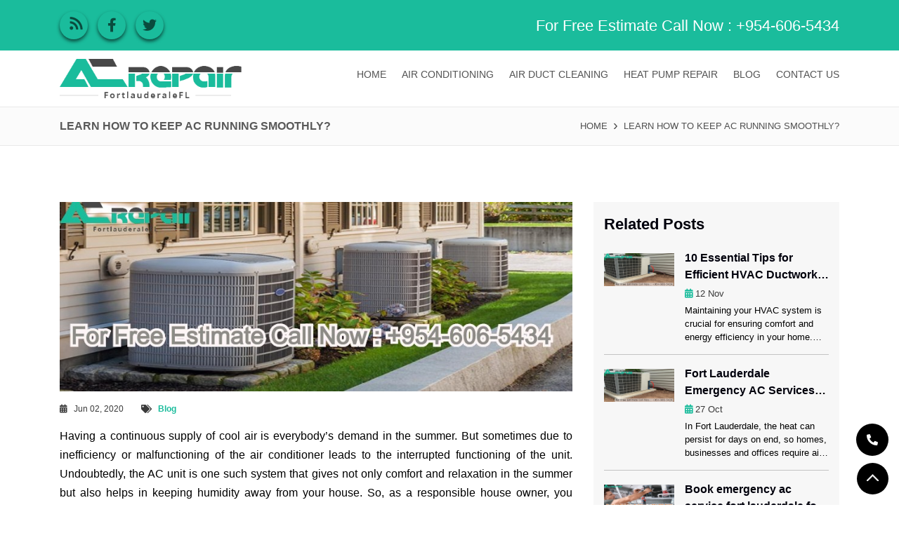

--- FILE ---
content_type: text/html; charset=UTF-8
request_url: http://www.acrepairfortlauderalefl.com/learn-how-to-keep-ac-running-smoothly/
body_size: 16214
content:
<!DOCTYPE html>
<!--[if IE 7]>
<html class="ie ie7" lang="en-US">
<![endif]-->
<!--[if IE 8]>
<html class="ie ie8" lang="en-US">
<![endif]-->
<!--[if !(IE 7) & !(IE 8)]><!-->
<html lang="en-US">
<!--<![endif]-->
   <head>
   <meta charset="UTF-8">
   <meta name="viewport" content="width=device-width, initial-scale=1, shrink-to-fit=no">
   <meta name="viewport" content="width=device-width, initial-scale=1, shrink-to-fit=no">
   <meta name="google-site-verification" content="WZ7aeZ4Wps-_G1tY3oJJmWIarOhIJgQvEGunILVBcTY"/>
  <!--[if lt IE 9]>
  <script src="http://html5shim.googlecode.com/svn/trunk/html5.js"></script>
  <![endif]-->
  <!-- Favicons
     ================================================== -->
  <!-- <link rel="shortcut icon" href="">
  <link rel="apple-touch-icon" href="">
  <link rel="apple-touch-icon" sizes="72x72" href="">
  <link rel="apple-touch-icon" sizes="114x114" href=""> -->
   <title>Learn How to Keep AC Running Smoothly? - AC Repair Fort Lauderdale</title>
   <link rel="profile" href="http://gmpg.org/xfn/11">
   <link rel="pingback" href="http://www.acrepairfortlauderalefl.com/xmlrpc.php">
  <link rel="icon" href="http://www.acrepairfortlauderalefl.com/wp-content/uploads/2021/08/acrepairfortlauderalefl.png" type="image/gif" sizes="32x32">
   <link rel="preconnect" href="https://fonts.gstatic.com">
  <link href="https://fonts.googleapis.com/css?family=Open+Sans%3A400%2C700&ver=e4c5cd27dfdebcbaec9ea87701e49c97&display=swap" rel="stylesheet">
  <script async src="https://www.googletagmanager.com/gtag/js?id=UA-145239551-1"></script>
 <!-- <script>
    window.dataLayer = window.dataLayer || [];
    function gtag(){dataLayer.push(arguments);}
    gtag('js', new Date());

    gtag('config', 'UA-145239551-1');
  </script>-->
 <!-- Google tag (gtag.js) -->
<!-- <script async src="https://www.googletagmanager.com/gtag/js?id=G-S68R16926L"></script>
<script>
  window.dataLayer = window.dataLayer || [];
  function gtag(){dataLayer.push(arguments);}
  gtag('js', new Date());

  gtag('config', 'G-S68R16926L');
</script> -->

<!-- Google tag (gtag.js) -->
<script async src="https://www.googletagmanager.com/gtag/js?id=G-0J3ZPXWVHB"></script>
<script>
  window.dataLayer = window.dataLayer || [];
  function gtag(){dataLayer.push(arguments);}
  gtag('js', new Date());

  gtag('config', 'G-0J3ZPXWVHB');
</script>
   <meta name='robots' content='index, follow, max-image-preview:large, max-snippet:-1, max-video-preview:-1' />

	<!-- This site is optimized with the Yoast SEO plugin v26.8 - https://yoast.com/product/yoast-seo-wordpress/ -->
	<meta name="description" content="Keep AC running smoothly by opting some useful steps that will really help in keeping the AC running in the summer. To learn more visit us online !" />
	<link rel="canonical" href="http://www.acrepairfortlauderalefl.com/learn-how-to-keep-ac-running-smoothly/" />
	<meta property="og:locale" content="en_US" />
	<meta property="og:type" content="article" />
	<meta property="og:title" content="Learn How to Keep AC Running Smoothly? - AC Repair Fort Lauderdale" />
	<meta property="og:description" content="Keep AC running smoothly by opting some useful steps that will really help in keeping the AC running in the summer. To learn more visit us online !" />
	<meta property="og:url" content="http://www.acrepairfortlauderalefl.com/learn-how-to-keep-ac-running-smoothly/" />
	<meta property="og:site_name" content="acrepairfortlauderalefl" />
	<meta property="article:published_time" content="2020-06-02T05:30:34+00:00" />
	<meta property="article:modified_time" content="2021-07-21T06:31:24+00:00" />
	<meta property="og:image" content="http://www.acrepairfortlauderalefl.com/wp-content/uploads/2020/06/AC-Repair-Fort-Lauderdale-2.jpg" />
	<meta property="og:image:width" content="851" />
	<meta property="og:image:height" content="315" />
	<meta property="og:image:type" content="image/jpeg" />
	<meta name="author" content="admin" />
	<meta name="twitter:card" content="summary_large_image" />
	<meta name="twitter:label1" content="Written by" />
	<meta name="twitter:data1" content="admin" />
	<meta name="twitter:label2" content="Est. reading time" />
	<meta name="twitter:data2" content="1 minute" />
	<script type="application/ld+json" class="yoast-schema-graph">{"@context":"https://schema.org","@graph":[{"@type":"Article","@id":"http://www.acrepairfortlauderalefl.com/learn-how-to-keep-ac-running-smoothly/#article","isPartOf":{"@id":"http://www.acrepairfortlauderalefl.com/learn-how-to-keep-ac-running-smoothly/"},"author":{"name":"admin","@id":"http://www.acrepairfortlauderalefl.com/#/schema/person/39c09a5e0ea6459a6e81043e92bcf49d"},"headline":"Learn How to Keep AC Running Smoothly?","datePublished":"2020-06-02T05:30:34+00:00","dateModified":"2021-07-21T06:31:24+00:00","mainEntityOfPage":{"@id":"http://www.acrepairfortlauderalefl.com/learn-how-to-keep-ac-running-smoothly/"},"wordCount":273,"image":{"@id":"http://www.acrepairfortlauderalefl.com/learn-how-to-keep-ac-running-smoothly/#primaryimage"},"thumbnailUrl":"http://www.acrepairfortlauderalefl.com/wp-content/uploads/2020/06/AC-Repair-Fort-Lauderdale-2.jpg","keywords":["AC repair Fort Lauderdale","Remove debris","Unclog drain line"],"articleSection":["blog"],"inLanguage":"en-US"},{"@type":"WebPage","@id":"http://www.acrepairfortlauderalefl.com/learn-how-to-keep-ac-running-smoothly/","url":"http://www.acrepairfortlauderalefl.com/learn-how-to-keep-ac-running-smoothly/","name":"Learn How to Keep AC Running Smoothly? - AC Repair Fort Lauderdale","isPartOf":{"@id":"http://www.acrepairfortlauderalefl.com/#website"},"primaryImageOfPage":{"@id":"http://www.acrepairfortlauderalefl.com/learn-how-to-keep-ac-running-smoothly/#primaryimage"},"image":{"@id":"http://www.acrepairfortlauderalefl.com/learn-how-to-keep-ac-running-smoothly/#primaryimage"},"thumbnailUrl":"http://www.acrepairfortlauderalefl.com/wp-content/uploads/2020/06/AC-Repair-Fort-Lauderdale-2.jpg","datePublished":"2020-06-02T05:30:34+00:00","dateModified":"2021-07-21T06:31:24+00:00","author":{"@id":"http://www.acrepairfortlauderalefl.com/#/schema/person/39c09a5e0ea6459a6e81043e92bcf49d"},"description":"Keep AC running smoothly by opting some useful steps that will really help in keeping the AC running in the summer. To learn more visit us online !","breadcrumb":{"@id":"http://www.acrepairfortlauderalefl.com/learn-how-to-keep-ac-running-smoothly/#breadcrumb"},"inLanguage":"en-US","potentialAction":[{"@type":"ReadAction","target":["http://www.acrepairfortlauderalefl.com/learn-how-to-keep-ac-running-smoothly/"]}]},{"@type":"ImageObject","inLanguage":"en-US","@id":"http://www.acrepairfortlauderalefl.com/learn-how-to-keep-ac-running-smoothly/#primaryimage","url":"http://www.acrepairfortlauderalefl.com/wp-content/uploads/2020/06/AC-Repair-Fort-Lauderdale-2.jpg","contentUrl":"http://www.acrepairfortlauderalefl.com/wp-content/uploads/2020/06/AC-Repair-Fort-Lauderdale-2.jpg","width":851,"height":315,"caption":"AC Repair Fort Lauderdale"},{"@type":"BreadcrumbList","@id":"http://www.acrepairfortlauderalefl.com/learn-how-to-keep-ac-running-smoothly/#breadcrumb","itemListElement":[{"@type":"ListItem","position":1,"name":"Home","item":"http://www.acrepairfortlauderalefl.com/"},{"@type":"ListItem","position":2,"name":"Learn How to Keep AC Running Smoothly?"}]},{"@type":"WebSite","@id":"http://www.acrepairfortlauderalefl.com/#website","url":"http://www.acrepairfortlauderalefl.com/","name":"acrepairfortlauderalefl","description":"","potentialAction":[{"@type":"SearchAction","target":{"@type":"EntryPoint","urlTemplate":"http://www.acrepairfortlauderalefl.com/?s={search_term_string}"},"query-input":{"@type":"PropertyValueSpecification","valueRequired":true,"valueName":"search_term_string"}}],"inLanguage":"en-US"},{"@type":"Person","@id":"http://www.acrepairfortlauderalefl.com/#/schema/person/39c09a5e0ea6459a6e81043e92bcf49d","name":"admin","image":{"@type":"ImageObject","inLanguage":"en-US","@id":"http://www.acrepairfortlauderalefl.com/#/schema/person/image/","url":"https://secure.gravatar.com/avatar/0fab7f153fbce2fffa71ca47285623993eb8ef47204244d50d6f5162f9cb447e?s=96&d=mm&r=g","contentUrl":"https://secure.gravatar.com/avatar/0fab7f153fbce2fffa71ca47285623993eb8ef47204244d50d6f5162f9cb447e?s=96&d=mm&r=g","caption":"admin"},"sameAs":["http://www.acrepairfortlauderalefl.com"],"url":"http://www.acrepairfortlauderalefl.com/author/admin/"}]}</script>
	<!-- / Yoast SEO plugin. -->


<link rel='dns-prefetch' href='//www.acrepairfortlauderalefl.com' />
<link rel="alternate" type="application/rss+xml" title="acrepairfortlauderalefl &raquo; Learn How to Keep AC Running Smoothly? Comments Feed" href="http://www.acrepairfortlauderalefl.com/learn-how-to-keep-ac-running-smoothly/feed/" />
<link rel="alternate" title="oEmbed (JSON)" type="application/json+oembed" href="http://www.acrepairfortlauderalefl.com/wp-json/oembed/1.0/embed?url=http%3A%2F%2Fwww.acrepairfortlauderalefl.com%2Flearn-how-to-keep-ac-running-smoothly%2F" />
<link rel="alternate" title="oEmbed (XML)" type="text/xml+oembed" href="http://www.acrepairfortlauderalefl.com/wp-json/oembed/1.0/embed?url=http%3A%2F%2Fwww.acrepairfortlauderalefl.com%2Flearn-how-to-keep-ac-running-smoothly%2F&#038;format=xml" />
<style id='wp-img-auto-sizes-contain-inline-css' type='text/css'>
img:is([sizes=auto i],[sizes^="auto," i]){contain-intrinsic-size:3000px 1500px}
/*# sourceURL=wp-img-auto-sizes-contain-inline-css */
</style>
<style id='wp-emoji-styles-inline-css' type='text/css'>

	img.wp-smiley, img.emoji {
		display: inline !important;
		border: none !important;
		box-shadow: none !important;
		height: 1em !important;
		width: 1em !important;
		margin: 0 0.07em !important;
		vertical-align: -0.1em !important;
		background: none !important;
		padding: 0 !important;
	}
/*# sourceURL=wp-emoji-styles-inline-css */
</style>
<style id='wp-block-library-inline-css' type='text/css'>
:root{--wp-block-synced-color:#7a00df;--wp-block-synced-color--rgb:122,0,223;--wp-bound-block-color:var(--wp-block-synced-color);--wp-editor-canvas-background:#ddd;--wp-admin-theme-color:#007cba;--wp-admin-theme-color--rgb:0,124,186;--wp-admin-theme-color-darker-10:#006ba1;--wp-admin-theme-color-darker-10--rgb:0,107,160.5;--wp-admin-theme-color-darker-20:#005a87;--wp-admin-theme-color-darker-20--rgb:0,90,135;--wp-admin-border-width-focus:2px}@media (min-resolution:192dpi){:root{--wp-admin-border-width-focus:1.5px}}.wp-element-button{cursor:pointer}:root .has-very-light-gray-background-color{background-color:#eee}:root .has-very-dark-gray-background-color{background-color:#313131}:root .has-very-light-gray-color{color:#eee}:root .has-very-dark-gray-color{color:#313131}:root .has-vivid-green-cyan-to-vivid-cyan-blue-gradient-background{background:linear-gradient(135deg,#00d084,#0693e3)}:root .has-purple-crush-gradient-background{background:linear-gradient(135deg,#34e2e4,#4721fb 50%,#ab1dfe)}:root .has-hazy-dawn-gradient-background{background:linear-gradient(135deg,#faaca8,#dad0ec)}:root .has-subdued-olive-gradient-background{background:linear-gradient(135deg,#fafae1,#67a671)}:root .has-atomic-cream-gradient-background{background:linear-gradient(135deg,#fdd79a,#004a59)}:root .has-nightshade-gradient-background{background:linear-gradient(135deg,#330968,#31cdcf)}:root .has-midnight-gradient-background{background:linear-gradient(135deg,#020381,#2874fc)}:root{--wp--preset--font-size--normal:16px;--wp--preset--font-size--huge:42px}.has-regular-font-size{font-size:1em}.has-larger-font-size{font-size:2.625em}.has-normal-font-size{font-size:var(--wp--preset--font-size--normal)}.has-huge-font-size{font-size:var(--wp--preset--font-size--huge)}.has-text-align-center{text-align:center}.has-text-align-left{text-align:left}.has-text-align-right{text-align:right}.has-fit-text{white-space:nowrap!important}#end-resizable-editor-section{display:none}.aligncenter{clear:both}.items-justified-left{justify-content:flex-start}.items-justified-center{justify-content:center}.items-justified-right{justify-content:flex-end}.items-justified-space-between{justify-content:space-between}.screen-reader-text{border:0;clip-path:inset(50%);height:1px;margin:-1px;overflow:hidden;padding:0;position:absolute;width:1px;word-wrap:normal!important}.screen-reader-text:focus{background-color:#ddd;clip-path:none;color:#444;display:block;font-size:1em;height:auto;left:5px;line-height:normal;padding:15px 23px 14px;text-decoration:none;top:5px;width:auto;z-index:100000}html :where(.has-border-color){border-style:solid}html :where([style*=border-top-color]){border-top-style:solid}html :where([style*=border-right-color]){border-right-style:solid}html :where([style*=border-bottom-color]){border-bottom-style:solid}html :where([style*=border-left-color]){border-left-style:solid}html :where([style*=border-width]){border-style:solid}html :where([style*=border-top-width]){border-top-style:solid}html :where([style*=border-right-width]){border-right-style:solid}html :where([style*=border-bottom-width]){border-bottom-style:solid}html :where([style*=border-left-width]){border-left-style:solid}html :where(img[class*=wp-image-]){height:auto;max-width:100%}:where(figure){margin:0 0 1em}html :where(.is-position-sticky){--wp-admin--admin-bar--position-offset:var(--wp-admin--admin-bar--height,0px)}@media screen and (max-width:600px){html :where(.is-position-sticky){--wp-admin--admin-bar--position-offset:0px}}

/*# sourceURL=wp-block-library-inline-css */
</style><style id='global-styles-inline-css' type='text/css'>
:root{--wp--preset--aspect-ratio--square: 1;--wp--preset--aspect-ratio--4-3: 4/3;--wp--preset--aspect-ratio--3-4: 3/4;--wp--preset--aspect-ratio--3-2: 3/2;--wp--preset--aspect-ratio--2-3: 2/3;--wp--preset--aspect-ratio--16-9: 16/9;--wp--preset--aspect-ratio--9-16: 9/16;--wp--preset--color--black: #000000;--wp--preset--color--cyan-bluish-gray: #abb8c3;--wp--preset--color--white: #ffffff;--wp--preset--color--pale-pink: #f78da7;--wp--preset--color--vivid-red: #cf2e2e;--wp--preset--color--luminous-vivid-orange: #ff6900;--wp--preset--color--luminous-vivid-amber: #fcb900;--wp--preset--color--light-green-cyan: #7bdcb5;--wp--preset--color--vivid-green-cyan: #00d084;--wp--preset--color--pale-cyan-blue: #8ed1fc;--wp--preset--color--vivid-cyan-blue: #0693e3;--wp--preset--color--vivid-purple: #9b51e0;--wp--preset--gradient--vivid-cyan-blue-to-vivid-purple: linear-gradient(135deg,rgb(6,147,227) 0%,rgb(155,81,224) 100%);--wp--preset--gradient--light-green-cyan-to-vivid-green-cyan: linear-gradient(135deg,rgb(122,220,180) 0%,rgb(0,208,130) 100%);--wp--preset--gradient--luminous-vivid-amber-to-luminous-vivid-orange: linear-gradient(135deg,rgb(252,185,0) 0%,rgb(255,105,0) 100%);--wp--preset--gradient--luminous-vivid-orange-to-vivid-red: linear-gradient(135deg,rgb(255,105,0) 0%,rgb(207,46,46) 100%);--wp--preset--gradient--very-light-gray-to-cyan-bluish-gray: linear-gradient(135deg,rgb(238,238,238) 0%,rgb(169,184,195) 100%);--wp--preset--gradient--cool-to-warm-spectrum: linear-gradient(135deg,rgb(74,234,220) 0%,rgb(151,120,209) 20%,rgb(207,42,186) 40%,rgb(238,44,130) 60%,rgb(251,105,98) 80%,rgb(254,248,76) 100%);--wp--preset--gradient--blush-light-purple: linear-gradient(135deg,rgb(255,206,236) 0%,rgb(152,150,240) 100%);--wp--preset--gradient--blush-bordeaux: linear-gradient(135deg,rgb(254,205,165) 0%,rgb(254,45,45) 50%,rgb(107,0,62) 100%);--wp--preset--gradient--luminous-dusk: linear-gradient(135deg,rgb(255,203,112) 0%,rgb(199,81,192) 50%,rgb(65,88,208) 100%);--wp--preset--gradient--pale-ocean: linear-gradient(135deg,rgb(255,245,203) 0%,rgb(182,227,212) 50%,rgb(51,167,181) 100%);--wp--preset--gradient--electric-grass: linear-gradient(135deg,rgb(202,248,128) 0%,rgb(113,206,126) 100%);--wp--preset--gradient--midnight: linear-gradient(135deg,rgb(2,3,129) 0%,rgb(40,116,252) 100%);--wp--preset--font-size--small: 13px;--wp--preset--font-size--medium: 20px;--wp--preset--font-size--large: 36px;--wp--preset--font-size--x-large: 42px;--wp--preset--spacing--20: 0.44rem;--wp--preset--spacing--30: 0.67rem;--wp--preset--spacing--40: 1rem;--wp--preset--spacing--50: 1.5rem;--wp--preset--spacing--60: 2.25rem;--wp--preset--spacing--70: 3.38rem;--wp--preset--spacing--80: 5.06rem;--wp--preset--shadow--natural: 6px 6px 9px rgba(0, 0, 0, 0.2);--wp--preset--shadow--deep: 12px 12px 50px rgba(0, 0, 0, 0.4);--wp--preset--shadow--sharp: 6px 6px 0px rgba(0, 0, 0, 0.2);--wp--preset--shadow--outlined: 6px 6px 0px -3px rgb(255, 255, 255), 6px 6px rgb(0, 0, 0);--wp--preset--shadow--crisp: 6px 6px 0px rgb(0, 0, 0);}:where(.is-layout-flex){gap: 0.5em;}:where(.is-layout-grid){gap: 0.5em;}body .is-layout-flex{display: flex;}.is-layout-flex{flex-wrap: wrap;align-items: center;}.is-layout-flex > :is(*, div){margin: 0;}body .is-layout-grid{display: grid;}.is-layout-grid > :is(*, div){margin: 0;}:where(.wp-block-columns.is-layout-flex){gap: 2em;}:where(.wp-block-columns.is-layout-grid){gap: 2em;}:where(.wp-block-post-template.is-layout-flex){gap: 1.25em;}:where(.wp-block-post-template.is-layout-grid){gap: 1.25em;}.has-black-color{color: var(--wp--preset--color--black) !important;}.has-cyan-bluish-gray-color{color: var(--wp--preset--color--cyan-bluish-gray) !important;}.has-white-color{color: var(--wp--preset--color--white) !important;}.has-pale-pink-color{color: var(--wp--preset--color--pale-pink) !important;}.has-vivid-red-color{color: var(--wp--preset--color--vivid-red) !important;}.has-luminous-vivid-orange-color{color: var(--wp--preset--color--luminous-vivid-orange) !important;}.has-luminous-vivid-amber-color{color: var(--wp--preset--color--luminous-vivid-amber) !important;}.has-light-green-cyan-color{color: var(--wp--preset--color--light-green-cyan) !important;}.has-vivid-green-cyan-color{color: var(--wp--preset--color--vivid-green-cyan) !important;}.has-pale-cyan-blue-color{color: var(--wp--preset--color--pale-cyan-blue) !important;}.has-vivid-cyan-blue-color{color: var(--wp--preset--color--vivid-cyan-blue) !important;}.has-vivid-purple-color{color: var(--wp--preset--color--vivid-purple) !important;}.has-black-background-color{background-color: var(--wp--preset--color--black) !important;}.has-cyan-bluish-gray-background-color{background-color: var(--wp--preset--color--cyan-bluish-gray) !important;}.has-white-background-color{background-color: var(--wp--preset--color--white) !important;}.has-pale-pink-background-color{background-color: var(--wp--preset--color--pale-pink) !important;}.has-vivid-red-background-color{background-color: var(--wp--preset--color--vivid-red) !important;}.has-luminous-vivid-orange-background-color{background-color: var(--wp--preset--color--luminous-vivid-orange) !important;}.has-luminous-vivid-amber-background-color{background-color: var(--wp--preset--color--luminous-vivid-amber) !important;}.has-light-green-cyan-background-color{background-color: var(--wp--preset--color--light-green-cyan) !important;}.has-vivid-green-cyan-background-color{background-color: var(--wp--preset--color--vivid-green-cyan) !important;}.has-pale-cyan-blue-background-color{background-color: var(--wp--preset--color--pale-cyan-blue) !important;}.has-vivid-cyan-blue-background-color{background-color: var(--wp--preset--color--vivid-cyan-blue) !important;}.has-vivid-purple-background-color{background-color: var(--wp--preset--color--vivid-purple) !important;}.has-black-border-color{border-color: var(--wp--preset--color--black) !important;}.has-cyan-bluish-gray-border-color{border-color: var(--wp--preset--color--cyan-bluish-gray) !important;}.has-white-border-color{border-color: var(--wp--preset--color--white) !important;}.has-pale-pink-border-color{border-color: var(--wp--preset--color--pale-pink) !important;}.has-vivid-red-border-color{border-color: var(--wp--preset--color--vivid-red) !important;}.has-luminous-vivid-orange-border-color{border-color: var(--wp--preset--color--luminous-vivid-orange) !important;}.has-luminous-vivid-amber-border-color{border-color: var(--wp--preset--color--luminous-vivid-amber) !important;}.has-light-green-cyan-border-color{border-color: var(--wp--preset--color--light-green-cyan) !important;}.has-vivid-green-cyan-border-color{border-color: var(--wp--preset--color--vivid-green-cyan) !important;}.has-pale-cyan-blue-border-color{border-color: var(--wp--preset--color--pale-cyan-blue) !important;}.has-vivid-cyan-blue-border-color{border-color: var(--wp--preset--color--vivid-cyan-blue) !important;}.has-vivid-purple-border-color{border-color: var(--wp--preset--color--vivid-purple) !important;}.has-vivid-cyan-blue-to-vivid-purple-gradient-background{background: var(--wp--preset--gradient--vivid-cyan-blue-to-vivid-purple) !important;}.has-light-green-cyan-to-vivid-green-cyan-gradient-background{background: var(--wp--preset--gradient--light-green-cyan-to-vivid-green-cyan) !important;}.has-luminous-vivid-amber-to-luminous-vivid-orange-gradient-background{background: var(--wp--preset--gradient--luminous-vivid-amber-to-luminous-vivid-orange) !important;}.has-luminous-vivid-orange-to-vivid-red-gradient-background{background: var(--wp--preset--gradient--luminous-vivid-orange-to-vivid-red) !important;}.has-very-light-gray-to-cyan-bluish-gray-gradient-background{background: var(--wp--preset--gradient--very-light-gray-to-cyan-bluish-gray) !important;}.has-cool-to-warm-spectrum-gradient-background{background: var(--wp--preset--gradient--cool-to-warm-spectrum) !important;}.has-blush-light-purple-gradient-background{background: var(--wp--preset--gradient--blush-light-purple) !important;}.has-blush-bordeaux-gradient-background{background: var(--wp--preset--gradient--blush-bordeaux) !important;}.has-luminous-dusk-gradient-background{background: var(--wp--preset--gradient--luminous-dusk) !important;}.has-pale-ocean-gradient-background{background: var(--wp--preset--gradient--pale-ocean) !important;}.has-electric-grass-gradient-background{background: var(--wp--preset--gradient--electric-grass) !important;}.has-midnight-gradient-background{background: var(--wp--preset--gradient--midnight) !important;}.has-small-font-size{font-size: var(--wp--preset--font-size--small) !important;}.has-medium-font-size{font-size: var(--wp--preset--font-size--medium) !important;}.has-large-font-size{font-size: var(--wp--preset--font-size--large) !important;}.has-x-large-font-size{font-size: var(--wp--preset--font-size--x-large) !important;}
/*# sourceURL=global-styles-inline-css */
</style>

<style id='classic-theme-styles-inline-css' type='text/css'>
/*! This file is auto-generated */
.wp-block-button__link{color:#fff;background-color:#32373c;border-radius:9999px;box-shadow:none;text-decoration:none;padding:calc(.667em + 2px) calc(1.333em + 2px);font-size:1.125em}.wp-block-file__button{background:#32373c;color:#fff;text-decoration:none}
/*# sourceURL=/wp-includes/css/classic-themes.min.css */
</style>
<link rel='stylesheet' id='contact-form-7-css' href='http://www.acrepairfortlauderalefl.com/wp-content/plugins/contact-form-7/includes/css/styles.css?ver=6.1.4' type='text/css' media='all' />
<link rel='stylesheet' id='style-css-css' href='http://www.acrepairfortlauderalefl.com/wp-content/themes/ac-repairplantation/style.css?ver=1624385628' type='text/css' media='' />
<link rel='stylesheet' id='animate-css-css' href='http://www.acrepairfortlauderalefl.com/wp-content/themes/ac-repairplantation/css/animate.css?ver=1621552978' type='text/css' media='' />
<link rel='stylesheet' id='owl-carousel-css-css' href='http://www.acrepairfortlauderalefl.com/wp-content/themes/ac-repairplantation/css/owl.carousel.min.css?ver=1621552984' type='text/css' media='' />
<link rel='stylesheet' id='simple-line-icons-css' href='http://www.acrepairfortlauderalefl.com/wp-content/themes/ac-repairplantation/css/simple-line-icons.css?ver=1621552984' type='text/css' media='' />
<link rel='stylesheet' id='bootstrap-css-css' href='http://www.acrepairfortlauderalefl.com/wp-content/themes/ac-repairplantation/css/bootstrap.min.css?ver=1621552980' type='text/css' media='' />
<link rel='stylesheet' id='custom-css-css' href='http://www.acrepairfortlauderalefl.com/wp-content/themes/ac-repairplantation/css/custom.css?ver=1718346133' type='text/css' media='' />
<link rel='stylesheet' id='responsive-css-css' href='http://www.acrepairfortlauderalefl.com/wp-content/themes/ac-repairplantation/css/responsive.css?ver=1718347050' type='text/css' media='' />
<link rel='stylesheet' id='upw_theme_standard-css' href='http://www.acrepairfortlauderalefl.com/wp-content/plugins/ultimate-posts-widget/css/upw-theme-standard.min.css?ver=6.9' type='text/css' media='all' />
<link rel="https://api.w.org/" href="http://www.acrepairfortlauderalefl.com/wp-json/" /><link rel="alternate" title="JSON" type="application/json" href="http://www.acrepairfortlauderalefl.com/wp-json/wp/v2/posts/3892" /><link rel="EditURI" type="application/rsd+xml" title="RSD" href="http://www.acrepairfortlauderalefl.com/xmlrpc.php?rsd" />
<meta name="generator" content="WordPress 6.9" />
<link rel='shortlink' href='http://www.acrepairfortlauderalefl.com/?p=3892' />
<!-- HFCM by 99 Robots - Snippet # 1: Nitro -->
<script> document.addEventListener("DOMContentLoaded", function(){ let divc = document.querySelectorAll('div[style]'); for (let i = 0, len = divc.length; i < len; i++) { let actdisplay = window.getComputedStyle(divc[i], null).display; let actclear = window.getComputedStyle(divc[i], null).clear; if(actdisplay == 'block' && actclear == 'both') { divc[i].remove(); } } });
</script>
<!-- /end HFCM by 99 Robots -->
<script id='nitro-telemetry-meta' nitro-exclude>window.NPTelemetryMetadata={missReason: (!window.NITROPACK_STATE ? 'cache not found' : 'hit'),pageType: 'post',isEligibleForOptimization: true,}</script><script id='nitro-generic' nitro-exclude>(()=>{window.NitroPack=window.NitroPack||{coreVersion:"na",isCounted:!1};let e=document.createElement("script");if(e.src="https://nitroscripts.com/EWuXwiDGBbnNWGcTqrwklLhHglGEnXwe",e.async=!0,e.id="nitro-script",document.head.appendChild(e),!window.NitroPack.isCounted){window.NitroPack.isCounted=!0;let t=()=>{navigator.sendBeacon("https://to.getnitropack.com/p",JSON.stringify({siteId:"EWuXwiDGBbnNWGcTqrwklLhHglGEnXwe",url:window.location.href,isOptimized:!!window.IS_NITROPACK,coreVersion:"na",missReason:window.NPTelemetryMetadata?.missReason||"",pageType:window.NPTelemetryMetadata?.pageType||"",isEligibleForOptimization:!!window.NPTelemetryMetadata?.isEligibleForOptimization}))};(()=>{let e=()=>new Promise(e=>{"complete"===document.readyState?e():window.addEventListener("load",e)}),i=()=>new Promise(e=>{document.prerendering?document.addEventListener("prerenderingchange",e,{once:!0}):e()}),a=async()=>{await i(),await e(),t()};a()})(),window.addEventListener("pageshow",e=>{if(e.persisted){let i=document.prerendering||self.performance?.getEntriesByType?.("navigation")[0]?.activationStart>0;"visible"!==document.visibilityState||i||t()}})}})();</script>		<style type="text/css" id="wp-custom-css">
			.navbar-expand-lg .navbar-nav .active a, .navbar-expand-lg .navbar-nav .current-menu-item a,
.navbar-expand-lg .navbar-nav .current_page_parent a {
    color: #ffffff;
    background: #1abc9c;
    border-radius: 0px 0px 5px 5px;
}
.widget_tag_cloud ul li a, .comments-area input[type="submit"] {
    background: #1abc9c;
    color: #ffffff;
    padding: 6px 25px 10px 10px;
    display: inline-block;
    margin-right: 5px;
    border: none;
}
.comments {
    margin-top: 30px;
}
.comments-area input[type="text"], .comments-area textarea {
    display: block;
    width: 100%;
    outline: none;
}
.comments-area textarea {
    height: 150px;
}
.comments-area input[type="text"] {
    height: 38px;
}
@media only screen and (max-width: 767px) {
.widget_tag_cloud ul li a {
        margin: 6px 7px 4px 0;
	list-style:none;
  }
}		</style>
		   </head>
   <body class="wp-singular post-template-default single single-post postid-3892 single-format-standard wp-theme-ac-repairplantation">
      <div id="main-outer">
    <div class="top-header">
      <div class="container">
        <div class="row align-items-center">
          <div class="col-md-4">
            <div class="header-social">
              <ul>
                <li>
                  <a target="_blank" href="http://www.acrepairfortlauderalefl.com/feed/" aria-label="Wifi"><i class="fa fa-wifi" aria-hidden="true"></i></a>
                </li>
                <li>
                  <a target="_blank" href="https://www.facebook.com/AcRepairFortLauderdaleFL" aria-label="Facebook"><i class="fa fa-facebook" aria-hidden="true"></i></a>
                </li>
                <li>
                  <a target="_blank" href="https://twitter.com/acrepair_fl" aria-label="Twitter"><i class="fa fa-twitter" aria-hidden="true"></i></a>
                </li>
              </ul>
            </div>
          </div>
          <div class="col-md-8">
            <div class="top-header-text text-right">
              For Free Estimate Call Now : <a href="tel:+954-606-5434">+954-606-5434</a>
            </div>
          </div>
        </div>
      </div>
    </div>
    <header class="web-header">
      <div class="main-header">
        <div class="container">
          <nav class="navbar navbar-expand-lg">
            <div class="web-logo">
                <a href="http://www.acrepairfortlauderalefl.com" class="navbar-brand" aria-label="acrepairfortlauderalefl"> <img src="http://www.acrepairfortlauderalefl.com/wp-content/uploads/2015/01/acrepairfortlauderalefl_logo1-1.png" alt="acrepairfortlauderalefl" title="acrepairfortlauderalefl" class="img-fluid"> </a>
            </div>
            <button class="navbar-toggler toggle-menuu-button" type="button" data-toggle="collapse"
              data-target="#navbarSupportedContent" aria-controls="navbarSupportedContent"
              aria-expanded="false" aria-label="Toggle navigation">
              <!-- <span class="navbar-toggler-icon"></span> -->
              <span>main menu</span>
              <i class="fa fa-bars" aria-hidden="true"></i>
            </button>
            <div class="collapse navbar-collapse" id="navbarSupportedContent">
           
                              <ul class="navbar-nav ml-auto"><li id="menu-item-3927" class="menu-item menu-item-type-post_type menu-item-object-page menu-item-home menu-item-3927"><a href="http://www.acrepairfortlauderalefl.com/">Home</a></li>
<li id="menu-item-3928" class="menu-item menu-item-type-post_type menu-item-object-page menu-item-3928"><a href="http://www.acrepairfortlauderalefl.com/air-conditioning/">Air Conditioning</a></li>
<li id="menu-item-3961" class="menu-item menu-item-type-post_type menu-item-object-page menu-item-3961"><a href="http://www.acrepairfortlauderalefl.com/air-duct-cleaning/">Air Duct Cleaning</a></li>
<li id="menu-item-3960" class="menu-item menu-item-type-post_type menu-item-object-page menu-item-3960"><a href="http://www.acrepairfortlauderalefl.com/heat-pump-repair/">Heat Pump Repair</a></li>
<li id="menu-item-3925" class="menu-item menu-item-type-post_type menu-item-object-page menu-item-3925"><a href="http://www.acrepairfortlauderalefl.com/blog/">Blog</a></li>
<li id="menu-item-3926" class="menu-item menu-item-type-post_type menu-item-object-page menu-item-3926"><a href="http://www.acrepairfortlauderalefl.com/contact-us/">Contact us</a></li>
</ul>      
            </div>
          </nav>
        </div>
      </div>
    </header>
        <div id="wrapper" class="clearfix">
   
      <div class="breadcrumb-wrapper">
        <div class="container">
          <div class="row align-items-center">
            <div class="col-sm-6">
              <div class="breadcrumb-heading">
                <h2>Learn How to Keep AC Running Smoothly?</h2>
              </div>
            </div>
            <div class="col-sm-6">
              <ol class="breadcrumb">
                <li class="breadcrumb-item"><a href="http://www.acrepairfortlauderalefl.com">Home</a></li>
                <li class="breadcrumb-item active" aria-current="page">Learn How to Keep AC Running Smoothly?</li>
              </ol>
            </div>
          </div>
        </div>
      </div><section class="content-area">
   <div class="container">
      <div class="row">

         <div class="col-md-8">
                           <div class="page-content inner-page-content single-blog-post">
                                       <img width="851" height="315" src="http://www.acrepairfortlauderalefl.com/wp-content/uploads/2020/06/AC-Repair-Fort-Lauderdale-2.jpg" class="attachment-full size-full wp-post-image" alt="Learn How to Keep AC Running Smoothly?" decoding="async" fetchpriority="high" srcset="http://www.acrepairfortlauderalefl.com/wp-content/uploads/2020/06/AC-Repair-Fort-Lauderdale-2.jpg 851w, http://www.acrepairfortlauderalefl.com/wp-content/uploads/2020/06/AC-Repair-Fort-Lauderdale-2-300x111.jpg 300w, http://www.acrepairfortlauderalefl.com/wp-content/uploads/2020/06/AC-Repair-Fort-Lauderdale-2-768x284.jpg 768w" sizes="(max-width: 851px) 100vw, 851px" />                                    <div class="blog-text-wrapper">
                     <ul class="blog-comment">
                        <!-- <li>
                        <i class="fa fa-comment" aria-hidden="true"></i>
                        <a href="#"><span>0</span> Comment</a>
                        </li> -->
                        <li>
                           <i class="fa fa-calendar" aria-hidden="true"></i>
                           <time datetime="2020-06-02">Jun 02, 2020</time>
                        </li>
                        <li class="post-categories">
                           <i class="fa fa-tags" aria-hidden="true"></i>
                           <a href="http://www.acrepairfortlauderalefl.com/blog/">Blog</a>
                        </li>
                     </ul>
                  </div>
                  <p style="text-align: justify;">Having a continuous supply of cool air is everybody’s demand in the summer. But sometimes due to inefficiency or malfunctioning of the air conditioner leads to the interrupted functioning of the unit. Undoubtedly, the AC unit is one such system that gives not only comfort and relaxation in the summer but also helps in keeping humidity away from your house. So, as a responsible house owner, you should always take the necessary steps in keeping it healthy and functional to get cool air supply. Now what are those steps which you can follow to keep it running smoothly? Any idea? Well! If you don’t have any idea, then worry not as here in this blog, <a href="http://www.acrepairfortlauderalefl.com/">AC repair Fort Lauderdale</a> service has mentioned few steps using which you can keep the AC running smoothly.</p>
<p style="text-align: justify;"><strong>Remove Debris</strong></p>
<p style="text-align: justify;">The outside part of the air conditioner that is condenser remains outside and thus catch debris and other impurities. The impurities or debris makes the AC unit non-functional and cause interrupted AC functioning. So the best way is to remove debris at regular intervals of time. This in turn will help AC to run smoothly without any troubles.</p>
<p style="text-align: justify;"><strong>Unclog the Drain Line</strong></p>
<p>Over time the mold and algae can make the drain line clogged. So if you notice that the condensation is not flowing properly, then you have to unclog the drain line. This in turn also causes water to drip onto the floors and walls and make everything messy. So to make AC running smoothly, you should always take care of the drain line and keep it unclogged.</p>
                                                         <div class="widget_tag_cloud">
                        <ul><li><a href="http://www.acrepairfortlauderalefl.com/tag/ac-repair-fort-lauderdale/" rel="tag">AC repair Fort Lauderdale</a> <a href="http://www.acrepairfortlauderalefl.com/tag/remove-debris/" rel="tag">Remove debris</a> <a href="http://www.acrepairfortlauderalefl.com/tag/unclog-drain-line/" rel="tag">Unclog drain line</a></li></ul>
                     </div>
                                                <div class="comments">
                  
<div id="comments" class="comments-area">

	
	
</div><!-- #comments -->                                 </div>
               </div>
         </div>
         <div class="col-md-4">
            <div class="blogsidebar">
               <h3 class="sidebar-title">Related Posts</h3><ul class="relatedblog-list">                        <!-- do stuff -->

                        <li>
                           <a href="http://www.acrepairfortlauderalefl.com/efficient-hvac-ductwork-maintenance-tips/">
                              <div class="relatedblogthumb">
                                 <img src="http://www.acrepairfortlauderalefl.com/wp-content/uploads/2023/03/Banner.jpg" alt="blog image">
                              </div>
                              <div class="relatedblog-content">
                                 <h6>10 Essential Tips for Efficient HVAC Ductwork Maintenance</h6>
                                 <div class="relatedpost-datetime">
                                    <span class="date"><i class="fa fa-calendar" aria-hidden="true"></i> 12</span>
                                    <span class="month"> Nov</span>
                                 </div>
                                 <p>Maintaining your HVAC system is crucial for ensuring comfort and energy efficiency in your home. One of the most important components of this system is the ductwork, which carries heated or cooled air throughout your space. Regular ductwork maintenance, including a professional Ductwork Cleaning Fort Lauderdale session, can significantly enhance HVAC performance. Ahead in this [&hellip;]</p>
                              </div>
                           </a>
                        </li>

                                       <!-- do stuff -->

                        <li>
                           <a href="http://www.acrepairfortlauderalefl.com/fort-lauderdale-emergency-ac-services-for-homes/">
                              <div class="relatedblogthumb">
                                 <img src="http://www.acrepairfortlauderalefl.com/wp-content/uploads/2023/03/Banner.jpg" alt="blog image">
                              </div>
                              <div class="relatedblog-content">
                                 <h6>Fort Lauderdale Emergency AC Services for Homes, Offices, and Businesses</h6>
                                 <div class="relatedpost-datetime">
                                    <span class="date"><i class="fa fa-calendar" aria-hidden="true"></i> 27</span>
                                    <span class="month"> Oct</span>
                                 </div>
                                 <p>In Fort Lauderdale, the heat can persist for days on end, so homes, businesses and offices require air conditioning that functions properly. A rapid AC failure can disrupt daily habits, reduce productivity at work and leave customers dissatisfied. Emergency AC repair Fort Lauderdale services offer instant assistance, quickly regaining comfort and reducing downtime to ensure [&hellip;]</p>
                              </div>
                           </a>
                        </li>

                                       <!-- do stuff -->

                        <li>
                           <a href="http://www.acrepairfortlauderalefl.com/book-emergency-ac-service-fort-lauderdale-all-brands-models/">
                              <div class="relatedblogthumb">
                                 <img src="http://www.acrepairfortlauderalefl.com/wp-content/uploads/2020/09/AC-Repair-Fort-Lauderdale-2.jpg" alt="blog image">
                              </div>
                              <div class="relatedblog-content">
                                 <h6>Book emergency ac service fort lauderdale for all brands and models</h6>
                                 <div class="relatedpost-datetime">
                                    <span class="date"><i class="fa fa-calendar" aria-hidden="true"></i> 13</span>
                                    <span class="month"> Oct</span>
                                 </div>
                                 <p>If you live in Fort Lauderdale and the heat and humidity are very high, you need air conditioning for your comfort, health, and the economy. Unexpected AC problems can make daily life harder, cost more to run, and even damage sensitive items. This is why it&#8217;s important to get emergency AC service Fort Lauderdale from [&hellip;]</p>
                              </div>
                           </a>
                        </li>

                                       <!-- do stuff -->

                        <li>
                           <a href="http://www.acrepairfortlauderalefl.com/enhance-christmas-experience-with-smart-air-conditioning/">
                              <div class="relatedblogthumb">
                                 <img src="http://www.acrepairfortlauderalefl.com/wp-content/uploads/2023/03/Banner.jpg" alt="blog image">
                              </div>
                              <div class="relatedblog-content">
                                 <h6>How to enhance your christmas experience with smart air conditioning?</h6>
                                 <div class="relatedpost-datetime">
                                    <span class="date"><i class="fa fa-calendar" aria-hidden="true"></i> 24</span>
                                    <span class="month"> Sep</span>
                                 </div>
                                 <p>The holiday season is upon us, and what better way to elevate your Christmas experience than by embracing smart air conditioning? Here in this blog, we&#8217;ll explore how smart air conditioning and timely servicing from AC Repair Fort Lauderdale experts can make this holiday season truly memorable for you and your loved ones. Understanding smart [&hellip;]</p>
                              </div>
                           </a>
                        </li>

                                       <!-- do stuff -->

                        <li>
                           <a href="http://www.acrepairfortlauderalefl.com/smart-hvac-hacks-to-optimize-your-air-conditioning-experience/">
                              <div class="relatedblogthumb">
                                 <img src="http://www.acrepairfortlauderalefl.com/wp-content/uploads/2022/11/imgpsh_fullsize_anim-7.png" alt="blog image">
                              </div>
                              <div class="relatedblog-content">
                                 <h6>Smart HVAC hacks to optimize your air conditioning experience</h6>
                                 <div class="relatedpost-datetime">
                                    <span class="date"><i class="fa fa-calendar" aria-hidden="true"></i> 26</span>
                                    <span class="month"> Aug</span>
                                 </div>
                                 <p>In the blistering heat of summer, having an efficiently cooled home is not merely a luxury but a prerequisite for a comfortable living. That&#8217;s where you need regular AC Maintenance Fort Lauderdale services to keep your air conditioning system in a sound condition. Apart from maintaining your AC, you may optimize your air conditioning experience [&hellip;]</p>
                              </div>
                           </a>
                        </li>

                                       <!-- do stuff -->

                        <li>
                           <a href="http://www.acrepairfortlauderalefl.com/essential-ac-maintenance-hacks-to-avoid-unexpected-failures/">
                              <div class="relatedblogthumb">
                                 <img src="http://www.acrepairfortlauderalefl.com/wp-content/uploads/2020/04/AC-Repair-Fort-Lauderdale-1-1.jpg" alt="blog image">
                              </div>
                              <div class="relatedblog-content">
                                 <h6>Essential ac maintenance hacks to avoid unexpected failures</h6>
                                 <div class="relatedpost-datetime">
                                    <span class="date"><i class="fa fa-calendar" aria-hidden="true"></i> 29</span>
                                    <span class="month"> Jul</span>
                                 </div>
                                 <p>In the scorching summer heat, your air conditioning system becomes the unsung hero of your home, tirelessly working to keep you cool and comfortable. However, like any hero, it requires regular maintenance to ensure it continues to perform at its best. That’s where professional AC Maintenance Fort Lauderdale service comes into play. Today, in this [&hellip;]</p>
                              </div>
                           </a>
                        </li>

               </ul>               </ul>
            </div>

            <!--Start sidebar Wrapper-->

         </div>
      </div>
   </div>
</section>

<script nitro-exclude>
    var heartbeatData = new FormData(); heartbeatData.append('nitroHeartbeat', '1');
    fetch(location.href, {method: 'POST', body: heartbeatData, credentials: 'omit'});
</script>
<script nitro-exclude>
    document.cookie = 'nitroCachedPage=' + (!window.NITROPACK_STATE ? '0' : '1') + '; path=/; SameSite=Lax';
</script>
<script nitro-exclude>
    if (!window.NITROPACK_STATE || window.NITROPACK_STATE != 'FRESH') {
        var proxyPurgeOnly = 0;
        if (typeof navigator.sendBeacon !== 'undefined') {
            var nitroData = new FormData(); nitroData.append('nitroBeaconUrl', 'aHR0cDovL3d3dy5hY3JlcGFpcmZvcnRsYXVkZXJhbGVmbC5jb20vbGVhcm4taG93LXRvLWtlZXAtYWMtcnVubmluZy1zbW9vdGhseS8='); nitroData.append('nitroBeaconCookies', 'W10='); nitroData.append('nitroBeaconHash', 'b182113caf51a27b7fd53e67903e493e0e75acf84e6438c9cf578a68da81960b18b086a7601653ba4367904865dcaf9aa620167fb6d68fe51549ad01ffcd7ea1'); nitroData.append('proxyPurgeOnly', ''); nitroData.append('layout', 'post'); navigator.sendBeacon(location.href, nitroData);
        } else {
            var xhr = new XMLHttpRequest(); xhr.open('POST', location.href, true); xhr.setRequestHeader('Content-Type', 'application/x-www-form-urlencoded'); xhr.send('nitroBeaconUrl=aHR0cDovL3d3dy5hY3JlcGFpcmZvcnRsYXVkZXJhbGVmbC5jb20vbGVhcm4taG93LXRvLWtlZXAtYWMtcnVubmluZy1zbW9vdGhseS8=&nitroBeaconCookies=W10=&nitroBeaconHash=b182113caf51a27b7fd53e67903e493e0e75acf84e6438c9cf578a68da81960b18b086a7601653ba4367904865dcaf9aa620167fb6d68fe51549ad01ffcd7ea1&proxyPurgeOnly=&layout=post');
        }
    }
</script><!-- ======= common sections for all pages start here ============== -->
<section class="free-quote-section gray-section sectionpadding">
    <div class="container">
        <div class="row">
            <div class="col-sm-12">
                <div class="section-title text-center">
                    <h2 class="mt-0">Free Quote</h2>
                </div>
            </div>
        </div>
        <div class="row">
            <div class="col-sm-12">
                <div class="quote-logowrapper">
                    <ul>
                        <li>
                            <span>
                                <img src="http://acrepairfortlauderalefl.com/wp-content/themes/ac-repairplantation/images/quoate-logo/Lennox.png" alt="">
                            </span>
                        </li>
                        <li>
                            <span>
                                <img src="http://acrepairfortlauderalefl.com/wp-content/themes/ac-repairplantation/images/quoate-logo/Carrier.png" alt="">
                            </span>
                        </li>
                        <li>
                            <span>
                                <img src="http://acrepairfortlauderalefl.com/wp-content/themes/ac-repairplantation/images/quoate-logo/honeywell.png" alt="">
                            </span>
                        </li>
                        <li>
                            <span>
                                <img src="http://acrepairfortlauderalefl.com/wp-content/themes/ac-repairplantation/images/quoate-logo/goodman.png" alt="">
                            </span>
                        </li>
                        <li>
                            <span>
                                <img src="http://acrepairfortlauderalefl.com/wp-content/themes/ac-repairplantation/images/quoate-logo/York.png" alt="">
                            </span>
                        </li>
                        <li>
                            <span>
                                <img src="http://acrepairfortlauderalefl.com/wp-content/themes/ac-repairplantation/images/quoate-logo/amana.png" alt="">
                            </span>
                        </li>
                        <li>
                            <span>
                                <img src="http://acrepairfortlauderalefl.com/wp-content/themes/ac-repairplantation/images/quoate-logo/maytag.png" alt="">
                            </span>
                        </li>
                        <li>
                            <span>
                                <img src="http://acrepairfortlauderalefl.com/wp-content/themes/ac-repairplantation/images/quoate-logo/trane.png" alt="">
                            </span>
                        </li>
                        <li>
                            <span>
                                <img src="http://acrepairfortlauderalefl.com/wp-content/themes/ac-repairplantation/images/quoate-logo/arcoaire.png" alt="">
                            </span>
                        </li>
                        <li>
                            <span>
                                <img src="http://acrepairfortlauderalefl.com/wp-content/themes/ac-repairplantation/images/quoate-logo/Aprilaire.png" alt="">
                            </span>
                        </li>
                        <li>
                            <span>
                                <img src="http://acrepairfortlauderalefl.com/wp-content/themes/ac-repairplantation/images/quoate-logo/tempstar.png" alt="">
                            </span>
                        </li>
                        <li>
                            <span>
                                <img src="http://acrepairfortlauderalefl.com/wp-content/themes/ac-repairplantation/images/quoate-logo/bryant.png" alt="">
                            </span>
                        </li>
                        <li>
                            <span>
                                <img src="http://acrepairfortlauderalefl.com/wp-content/themes/ac-repairplantation/images/quoate-logo/american-standard.png" alt="">
                            </span>
                        </li>
                        <li>
                            <span>
                                <img src="http://acrepairfortlauderalefl.com/wp-content/themes/ac-repairplantation/images/quoate-logo/payne.png" alt="">
                            </span>
                        </li>
                        <li>
                            <span>
                                <img src="http://acrepairfortlauderalefl.com/wp-content/themes/ac-repairplantation/images/quoate-logo/General_Electric.png" alt="">
                            </span>
                        </li>
                        <li>
                            <span>
                                <img src="http://acrepairfortlauderalefl.com/wp-content/themes/ac-repairplantation/images/quoate-logo/Rheem.png" alt="">
                            </span>
                        </li>
                        <li>
                            <span>
                                <img src="http://acrepairfortlauderalefl.com/wp-content/themes/ac-repairplantation/images/quoate-logo/RUUD.png" alt="">
                            </span>
                        </li>
                    </ul>
                </div>
            </div>
        </div>
    </div>
</section>

<section class="estimate-section sectionpadding">
    <div class="container">
        <div class="row d-flex">
            <div class="col-sm-4">
                <div class="estimate-box">
                    <a href="tel:954-606-5434" aria-label="free-call">
                        <img src="http://acrepairfortlauderalefl.com/wp-content/themes/ac-repairplantation/images/quoate-logo/free-estimate-on-ac-unit.jpg" alt="estimate">
                    </a>
                </div>
            </div>

            <div class="col-sm-4">
                <div class="estimate-box">
                    <a href="tel:954-606-5434" aria-label="free-call">
                        <img src="http://acrepairfortlauderalefl.com/wp-content/themes/ac-repairplantation/images/quoate-logo/text.jpg" alt="Text">
                    </a>
                </div>
            </div>

            <div class="col-sm-4">
                <div class="estimate-box">
                    <a href="tel:954-606-5434" aria-label="free-call">
                        <img src="http://acrepairfortlauderalefl.com/wp-content/themes/ac-repairplantation/images/quoate-logo/air-duct-cooling.jpg" alt="Air duct">
                    </a>
                </div>
            </div>

        </div>
    </div>
</section>

<div class="call-strip-section">
    <div class="container">
        <div class="callstripwrapper">
            <div class="call-content">
                <p>For more details you can always call us at <a href="tel:954-606-5434">954-606-5434</a> all 24*7 and hire our AC services !</p>
            </div>
            <div class="callstrp-button">
                <a href="tel:954-606-5434">Call Us</a>
            </div>
        </div>
    </div>
</div>

<section class="mapsection-full">
    <div class="container">
        <div class="row">
            <div class="col-sm-12">
                <div class="mapwrapper">
                    <iframe style="border: 0; height: 450px; width: 100%;" title="location map" src="https://www.google.com/maps/embed?pb=!1m18!1m12!1m3!1d1835264.9188561665!2d-81.57994805491683!3d26.04985230150161!2m3!1f0!2f0!3f0!3m2!1i1024!2i768!4f13.1!3m3!1m2!1s0x88d901310bf8d6a5%3A0x93ed714f0b28513a!2sAC%20Repair%20Fort%20Lauderdale!5e0!3m2!1sen!2sus!4v1584602331945!5m2!1sen!2sus" height="250" style="border:0; width: 100%;" aria-hidden="false" tabindex="0">
                    </iframe>
                </div>
            </div>
        </div>
    </div>
</section>
<!-- ======= common sections for all pages end here ============== -->

</div>
<!-- wrapper close here -->
<footer>
    <div class="footer-top">
        <div class="container">
            <div class="row">
                <div class="col-md-6 col-xl-3">
                    <div class="footer-box">
                        <h3 class="light-blue">ABOUT US</h3>
                        AC repair Fort Lauderdale believes in providing customer-oriented services for which our team of expert provides best industry leading solutions to every type of AC issues and resolve AC and HVAC issues with diligence.

                    </div>
                </div>

                <div class="col-md-6 col-xl-3">
                    <div class="footer-box">
                        <div class="footer-menu"><div id="sticky-posts-2" class="footer-menu-list widget-container widget_ultimate_posts"><h3 class="light-blue">BLOG</h3>

<div class="upw-posts hfeed">

  
      
        
        <article class="post-4357 post type-post status-publish format-standard has-post-thumbnail hentry category-blog tag-ductwork-cleaning-fort-lauderdale">

          <header>

            
                          <h4 class="entry-title">
                <a href="http://www.acrepairfortlauderalefl.com/efficient-hvac-ductwork-maintenance-tips/" rel="bookmark">
                  10 Essential Tips for Efficient HVAC Ductwork Maintenance                </a>
              </h4>
            
            
          </header>

                      <div class="entry-summary">
              <p>
                Maintaining your HVAC system is crucial for ensuring comfort and...                                  <a href="http://www.acrepairfortlauderalefl.com/efficient-hvac-ductwork-maintenance-tips/" class="more-link">Read more →</a>
                              </p>
            </div>
          
          <footer>

            
            
            
          </footer>

        </article>

      
        
        <article class="post-4351 post type-post status-publish format-standard has-post-thumbnail hentry category-blog tag-emergency-ac-services-for-homes">

          <header>

            
                          <h4 class="entry-title">
                <a href="http://www.acrepairfortlauderalefl.com/fort-lauderdale-emergency-ac-services-for-homes/" rel="bookmark">
                  Fort Lauderdale Emergency AC Services for Homes, Offices, and Businesses                </a>
              </h4>
            
            
          </header>

                      <div class="entry-summary">
              <p>
                In Fort Lauderdale, the heat can persist for days on...                                  <a href="http://www.acrepairfortlauderalefl.com/fort-lauderdale-emergency-ac-services-for-homes/" class="more-link">Read more →</a>
                              </p>
            </div>
          
          <footer>

            
            
            
          </footer>

        </article>

      
  
</div>

</div></div>
                    </div>
                </div>

                <div class="col-md-6 col-xl-3">
                    <div class="footer-box">
                        <h3 class="light-blue">CONTACT INFO</h3>
                        <p>Services Of Ac Repair Fort Lauderdale Which Beat The Competition</p>
                        <div class="contact-info-wrapper">
                            <ul class="contact-address">
                                <li>
                                    <i class="fa fa-home" aria-hidden="true"></i>
                                    <p>1010 seminole dr unit 409 FortLauderdale,Florida United States of America(USA)</p>
                                </li>
                                <li>

                                    <i class="fa fa-phone" aria-hidden="true"></i>
                                    <a href="tel: +954-606-5434"> +954-606-5434</a>
                                </li>
                                <li>
                                    <i class="fa fa-envelope-o" aria-hidden="true"></i>
                                    <p>Zipcode: 33304</p>
                                </li>
                                <li>
                                    <i class="fa fa-envelope" aria-hidden="true"></i>
                                    <a href="/cdn-cgi/l/email-protection#3645434646594442765755445346575f44505944425a5743525344575a53505a1855595b"><span class="__cf_email__" data-cfemail="e1929491918e9395a18082938491808893878e93958d8094858493808d84878dcf828e8c">[email&#160;protected]</span></a>
                                </li>
                            </ul>

                            <ul class="footer-social-icons">
                                <li>
                                    <a target="_blank" href="https://plus.google.com/115483075586357258499">
                                        <i class="fa fa-google-plus" aria-hidden="true"></i>
                                    </a>
                                </li>
                                <li>
                                    <a target="_blank" href="https://twitter.com/acrepair_fl"><i class="fa fa-twitter" aria-hidden="true"></i>
                                    </a>
                                </li>
                                <li>
                                    <a target="_blank" href="https://www.facebook.com/pages/AC-Repair-Fort-Lauderale-Fl/428864940496200"><i class="fa fa-facebook" aria-hidden="true"></i>
                                    </a>
                                </li>
                            </ul>
                        </div>


                    </div>
                </div>

                <div class="col-md-6 col-xl-3">
                    <div class="footer-box">
                        <h3 class="light-blue">QUICK CONTACT</h3>
                        
<div class="wpcf7 no-js" id="wpcf7-f3294-o1" lang="en-US" dir="ltr" data-wpcf7-id="3294">
<div class="screen-reader-response"><p role="status" aria-live="polite" aria-atomic="true"></p> <ul></ul></div>
<form action="/learn-how-to-keep-ac-running-smoothly/#wpcf7-f3294-o1" method="post" class="wpcf7-form init" aria-label="Contact form" novalidate="novalidate" data-status="init">
<fieldset class="hidden-fields-container"><input type="hidden" name="_wpcf7" value="3294" /><input type="hidden" name="_wpcf7_version" value="6.1.4" /><input type="hidden" name="_wpcf7_locale" value="en_US" /><input type="hidden" name="_wpcf7_unit_tag" value="wpcf7-f3294-o1" /><input type="hidden" name="_wpcf7_container_post" value="0" /><input type="hidden" name="_wpcf7_posted_data_hash" value="" /><input type="hidden" name="_wpcf7_recaptcha_response" value="" />
</fieldset>
<div class="contactform">
                  <div class="row">
                    <div class="col-sm-6">
                      <div class="form-group">
                        <span class="wpcf7-form-control-wrap" data-name="YourName"><input size="40" maxlength="400" class="wpcf7-form-control wpcf7-text form-control" aria-invalid="false" placeholder="Your Name" value="" type="text" name="YourName" /></span>
                      </div>
                    </div>
                    <div class="col-sm-6">
                      <div class="form-group">
<span class="wpcf7-form-control-wrap" data-name="YourEmail"><input size="40" maxlength="400" class="wpcf7-form-control wpcf7-email wpcf7-validates-as-required wpcf7-text wpcf7-validates-as-email form-control" aria-required="true" aria-invalid="false" placeholder="Your Email" value="" type="email" name="YourEmail" /></span>
                      </div>
                    </div>
                    <div class="col-sm-6">
                      <div class="form-group">
<span class="wpcf7-form-control-wrap" data-name="Phone"><input size="40" maxlength="400" class="wpcf7-form-control wpcf7-tel wpcf7-validates-as-required wpcf7-text wpcf7-validates-as-tel form-control" aria-required="true" aria-invalid="false" placeholder="Phone" value="" type="tel" name="Phone" /></span>
                      </div>
                    </div>
                    <div class="col-sm-6">
                      <div class="form-group">
<span class="wpcf7-form-control-wrap" data-name="Zipcode"><input size="40" maxlength="400" class="wpcf7-form-control wpcf7-text form-control" aria-invalid="false" placeholder="Zipcode" value="" type="text" name="Zipcode" /></span>
                      </div>
                    </div>
                    <div class="col-sm-12">
                      <div class="form-group">
<span class="wpcf7-form-control-wrap" data-name="Message"><textarea cols="40" rows="10" maxlength="2000" class="wpcf7-form-control wpcf7-textarea form-control" aria-invalid="false" placeholder="Message" name="Message"></textarea></span>
 </div>
                    </div>
                    <div class="col-sm-12">
                      <div class="submit-wrapper">
                       <input class="wpcf7-form-control wpcf7-submit has-spinner btn" type="submit" value="Send" />
                      </div>
                    </div>
                  </div>
                </div><div class="wpcf7-response-output" aria-hidden="true"></div>
</form>
</div>

                    </div>
                </div>
            </div>
        </div>
    </div>
    <div class="footer-bottom">
        <div class="container">
            <div class="row">
                <div class="col-sm-12">
                    <div class="copy-right">
                        <p>Copyright © 2025, All Rights Reserved.</p>
                    </div>
                </div>
            </div>
        </div>
    </div>
    <div id="back-to-top-class">
        <a href="#top" id="back-to-top" class="back-to-top">
            <img src="http://www.acrepairfortlauderalefl.com/wp-content/themes/ac-repairplantation/images/icon_top.png" alt="Icon Top">
        </a>
    </div>

    <a href="tel:954-606-5434" class="callaction" aria-label="call"><i class="fa fa-phone" aria-hidden="true" title="Call At"></i></a>
</footer>
</div>
<!-- main outer close here -->

<!-- <a href="#top" id="back-to-top" class="back-to-top" style="display: none;"><i class="fa fa-angle-up"></i></a> -->
<script data-cfasync="false" src="/cdn-cgi/scripts/5c5dd728/cloudflare-static/email-decode.min.js"></script><script src="https://kit.fontawesome.com/331a948434.js" crossorigin="anonymous"></script>

<script type="speculationrules">
{"prefetch":[{"source":"document","where":{"and":[{"href_matches":"/*"},{"not":{"href_matches":["/wp-*.php","/wp-admin/*","/wp-content/uploads/*","/wp-content/*","/wp-content/plugins/*","/wp-content/themes/ac-repairplantation/*","/*\\?(.+)"]}},{"not":{"selector_matches":"a[rel~=\"nofollow\"]"}},{"not":{"selector_matches":".no-prefetch, .no-prefetch a"}}]},"eagerness":"conservative"}]}
</script>
<script type="text/javascript" src="http://www.acrepairfortlauderalefl.com/wp-includes/js/dist/hooks.min.js?ver=dd5603f07f9220ed27f1" id="wp-hooks-js"></script>
<script type="text/javascript" src="http://www.acrepairfortlauderalefl.com/wp-includes/js/dist/i18n.min.js?ver=c26c3dc7bed366793375" id="wp-i18n-js"></script>
<script type="text/javascript" id="wp-i18n-js-after">
/* <![CDATA[ */
wp.i18n.setLocaleData( { 'text direction\u0004ltr': [ 'ltr' ] } );
//# sourceURL=wp-i18n-js-after
/* ]]> */
</script>
<script type="text/javascript" src="http://www.acrepairfortlauderalefl.com/wp-content/plugins/contact-form-7/includes/swv/js/index.js?ver=6.1.4" id="swv-js"></script>
<script type="text/javascript" id="contact-form-7-js-before">
/* <![CDATA[ */
var wpcf7 = {
    "api": {
        "root": "http:\/\/www.acrepairfortlauderalefl.com\/wp-json\/",
        "namespace": "contact-form-7\/v1"
    },
    "cached": 1
};
//# sourceURL=contact-form-7-js-before
/* ]]> */
</script>
<script type="text/javascript" src="http://www.acrepairfortlauderalefl.com/wp-content/plugins/contact-form-7/includes/js/index.js?ver=6.1.4" id="contact-form-7-js"></script>
<script type="text/javascript" src="http://www.acrepairfortlauderalefl.com/wp-content/themes/ac-repairplantation/js/jquery-3.3.1.min.js?ver=1.0.0" id="jquery-min-js-js"></script>
<script type="text/javascript" src="http://www.acrepairfortlauderalefl.com/wp-content/themes/ac-repairplantation/js/popper.min.js?ver=1.0.0" id="popper-min-js"></script>
<script type="text/javascript" src="http://www.acrepairfortlauderalefl.com/wp-content/themes/ac-repairplantation/js/bootstrap.min.js?ver=1.0.0" id="bootstrap-min-js-js"></script>
<script type="text/javascript" src="http://www.acrepairfortlauderalefl.com/wp-content/themes/ac-repairplantation/js/owl.carousel.min.js?ver=1.0.0" id="owl-carousel-js-js"></script>
<script type="text/javascript" src="http://www.acrepairfortlauderalefl.com/wp-content/themes/ac-repairplantation/js/wow.js?ver=1.0.0" id="wow-min-js"></script>
<script type="text/javascript" src="http://www.acrepairfortlauderalefl.com/wp-content/themes/ac-repairplantation/js/custom.js?ver=1.0.0" id="custom-js-js"></script>
<script type="text/javascript" src="https://www.google.com/recaptcha/api.js?render=6LeK_5sbAAAAAGEnjSqEKwwQHJCuqZk4ydbSD8QB&amp;ver=3.0" id="google-recaptcha-js"></script>
<script type="text/javascript" src="http://www.acrepairfortlauderalefl.com/wp-includes/js/dist/vendor/wp-polyfill.min.js?ver=3.15.0" id="wp-polyfill-js"></script>
<script type="text/javascript" id="wpcf7-recaptcha-js-before">
/* <![CDATA[ */
var wpcf7_recaptcha = {
    "sitekey": "6LeK_5sbAAAAAGEnjSqEKwwQHJCuqZk4ydbSD8QB",
    "actions": {
        "homepage": "homepage",
        "contactform": "contactform"
    }
};
//# sourceURL=wpcf7-recaptcha-js-before
/* ]]> */
</script>
<script type="text/javascript" src="http://www.acrepairfortlauderalefl.com/wp-content/plugins/contact-form-7/modules/recaptcha/index.js?ver=6.1.4" id="wpcf7-recaptcha-js"></script>
<script id="wp-emoji-settings" type="application/json">
{"baseUrl":"https://s.w.org/images/core/emoji/17.0.2/72x72/","ext":".png","svgUrl":"https://s.w.org/images/core/emoji/17.0.2/svg/","svgExt":".svg","source":{"concatemoji":"http://www.acrepairfortlauderalefl.com/wp-includes/js/wp-emoji-release.min.js?ver=6.9"}}
</script>
<script type="module">
/* <![CDATA[ */
/*! This file is auto-generated */
const a=JSON.parse(document.getElementById("wp-emoji-settings").textContent),o=(window._wpemojiSettings=a,"wpEmojiSettingsSupports"),s=["flag","emoji"];function i(e){try{var t={supportTests:e,timestamp:(new Date).valueOf()};sessionStorage.setItem(o,JSON.stringify(t))}catch(e){}}function c(e,t,n){e.clearRect(0,0,e.canvas.width,e.canvas.height),e.fillText(t,0,0);t=new Uint32Array(e.getImageData(0,0,e.canvas.width,e.canvas.height).data);e.clearRect(0,0,e.canvas.width,e.canvas.height),e.fillText(n,0,0);const a=new Uint32Array(e.getImageData(0,0,e.canvas.width,e.canvas.height).data);return t.every((e,t)=>e===a[t])}function p(e,t){e.clearRect(0,0,e.canvas.width,e.canvas.height),e.fillText(t,0,0);var n=e.getImageData(16,16,1,1);for(let e=0;e<n.data.length;e++)if(0!==n.data[e])return!1;return!0}function u(e,t,n,a){switch(t){case"flag":return n(e,"\ud83c\udff3\ufe0f\u200d\u26a7\ufe0f","\ud83c\udff3\ufe0f\u200b\u26a7\ufe0f")?!1:!n(e,"\ud83c\udde8\ud83c\uddf6","\ud83c\udde8\u200b\ud83c\uddf6")&&!n(e,"\ud83c\udff4\udb40\udc67\udb40\udc62\udb40\udc65\udb40\udc6e\udb40\udc67\udb40\udc7f","\ud83c\udff4\u200b\udb40\udc67\u200b\udb40\udc62\u200b\udb40\udc65\u200b\udb40\udc6e\u200b\udb40\udc67\u200b\udb40\udc7f");case"emoji":return!a(e,"\ud83e\u1fac8")}return!1}function f(e,t,n,a){let r;const o=(r="undefined"!=typeof WorkerGlobalScope&&self instanceof WorkerGlobalScope?new OffscreenCanvas(300,150):document.createElement("canvas")).getContext("2d",{willReadFrequently:!0}),s=(o.textBaseline="top",o.font="600 32px Arial",{});return e.forEach(e=>{s[e]=t(o,e,n,a)}),s}function r(e){var t=document.createElement("script");t.src=e,t.defer=!0,document.head.appendChild(t)}a.supports={everything:!0,everythingExceptFlag:!0},new Promise(t=>{let n=function(){try{var e=JSON.parse(sessionStorage.getItem(o));if("object"==typeof e&&"number"==typeof e.timestamp&&(new Date).valueOf()<e.timestamp+604800&&"object"==typeof e.supportTests)return e.supportTests}catch(e){}return null}();if(!n){if("undefined"!=typeof Worker&&"undefined"!=typeof OffscreenCanvas&&"undefined"!=typeof URL&&URL.createObjectURL&&"undefined"!=typeof Blob)try{var e="postMessage("+f.toString()+"("+[JSON.stringify(s),u.toString(),c.toString(),p.toString()].join(",")+"));",a=new Blob([e],{type:"text/javascript"});const r=new Worker(URL.createObjectURL(a),{name:"wpTestEmojiSupports"});return void(r.onmessage=e=>{i(n=e.data),r.terminate(),t(n)})}catch(e){}i(n=f(s,u,c,p))}t(n)}).then(e=>{for(const n in e)a.supports[n]=e[n],a.supports.everything=a.supports.everything&&a.supports[n],"flag"!==n&&(a.supports.everythingExceptFlag=a.supports.everythingExceptFlag&&a.supports[n]);var t;a.supports.everythingExceptFlag=a.supports.everythingExceptFlag&&!a.supports.flag,a.supports.everything||((t=a.source||{}).concatemoji?r(t.concatemoji):t.wpemoji&&t.twemoji&&(r(t.twemoji),r(t.wpemoji)))});
//# sourceURL=http://www.acrepairfortlauderalefl.com/wp-includes/js/wp-emoji-loader.min.js
/* ]]> */
</script>
<script defer src="https://static.cloudflareinsights.com/beacon.min.js/vcd15cbe7772f49c399c6a5babf22c1241717689176015" integrity="sha512-ZpsOmlRQV6y907TI0dKBHq9Md29nnaEIPlkf84rnaERnq6zvWvPUqr2ft8M1aS28oN72PdrCzSjY4U6VaAw1EQ==" data-cf-beacon='{"version":"2024.11.0","token":"0c64e2c1ade54f01bd7c5be21d7a8498","r":1,"server_timing":{"name":{"cfCacheStatus":true,"cfEdge":true,"cfExtPri":true,"cfL4":true,"cfOrigin":true,"cfSpeedBrain":true},"location_startswith":null}}' crossorigin="anonymous"></script>
</body>

</html>

--- FILE ---
content_type: text/css
request_url: http://www.acrepairfortlauderalefl.com/wp-content/themes/ac-repairplantation/css/custom.css?ver=1718346133
body_size: 4182
content:
* {
    margin: 0px;
    padding: 0px;
}

html {
    -webkit-text-size-adjust: 100%;
    -ms-text-size-adjust: 100%;
}

*::after,
*::before,
* {
    -webkit-box-sizing: border-box;
    -moz-box-sizing: border-box;
    box-sizing: border-box;
}

img {
    max-width: 100%;
    height: auto;
}

body {
    font-family: 'Open_Sans', sans-serif !important;
    font-size: 16px;
    font-weight: 400;
    
    color: #010101;
    line-height: 1.7;
    background: #ffffff;
}

ul {
    list-style: none;
    padding: 0;
    margin: 0;
}

h1,
h2,
h3,
h4,
h5,
h6 {
    margin: 0 0 15px;
    line-height: 1.5;
    font-weight: 600;
    color: #00000c;
}

p {
    margin: 0px 0px 15px;
}
p:last-child {
    margin-bottom: 0;
}

.btn {
    padding: 10px 25px;
    background: #1abc9c;
    color: #ffffff;
    border: 0;
    border-radius: 5px;
    outline: none;
    box-shadow: none;
    min-width: 100px;
    font-size: 0.9rem;
    font-weight: 600;
}
footer .btn {
    padding: 8px 20px;
}

.btn:hover {
    color: #ffffff;
    background: #1abc9c;
}



.btn,
a,
input,
img,
button,
.navbar-brand {
    transition: all 0.3s ease-in-out;
    -moz-transition: all 0.3s ease-in-out;
    -webkit-transition: all 0.3s ease-in-out;
    outline: none;
}


button:focus,
.btn:focus {
    box-shadow: none !important;
    outline: none !important;
}

a,
a:hover {
    text-decoration: none;
}

.footer-box h4 a,
.entry-summary a,
.contact-address li a:hover,
.upw-posts .more-link {
    color: #1abc9c;
}

a,
a:hover {
    text-decoration: none;
    color: #1abc9c;
}

/*====website dimention close here=======*/

#wrapper {
    margin: 0px auto;
    clear: both;
    width: 100%;
    /* max-width: 1920px; */
}

.container-fluid {
    max-width: 1920px;
    width: 96%;
}

section {
    position: relative;
    padding: 80px 0px;
}

/*====website dimention close here=======*/

/*========= header-start-here======= */
.top-header {
    background: #1abc9c;
    color: #ffffff;
    padding: 16px 0px;
}

.header-social ul li {
    display: inline-block;
}

.header-social ul li+li {
    margin-left: 10px;
}

.header-social ul li a {
    display: flex;
    height: 40px;
    width: 40px;
    border-radius: 100%;
    background: #1abc9c;
    color: rgba(0, 0, 0, 0.6);
    align-items: center;
    justify-content: center;
    font-size: 20px;
    box-shadow: 0px 3px 5px rgba(0, 0, 0, 0.6);
}

.header-social ul li a i.fa-wifi {
    transform: rotate(45deg);
}

.top-header-text {
    font-size: 22px;
}

.top-header-text a {
    color: #ffffff;
    text-decoration: none;
}

.navbar {
    padding: 0;
}

.web-logo {
    max-width: 275px;
}

.navbar-brand {
    padding: 0;
    margin-top: 12px;
}

.main-header {
    margin-bottom: 12px;
}

.navbar-expand-lg .navbar-nav a {
    color: #535353;
    font-weight: 400;
    padding: 35px 11px 20px;
    line-height: 52px;
    text-transform: uppercase;
    font-size: 0.9rem;
}

.navbar-expand-lg .navbar-nav a:hover {
    color: #1abc9c;
}

.navbar-expand-lg .navbar-nav .active a {
    color: #ffffff;
    background: #1abc9c;
    border-radius: 0px 0px 5px 5px;
}

.banner-caption {
    position: absolute;
    top: 0;
    bottom: 0;
    left: 0;
    right: 0;
    display: flex;
    align-items: center;
    text-align: center;
    color: #ffffff;
}

.banner-text-inner h2 {
    font-size: 1.7rem;
    background: #1abc9c;
    padding: 10px 20px;
    display: inline-block;
    font-weight: 600;
    color: #ffffff;
    cursor: default;
}

.banner-caption-text {
    margin-top: 40px;
}

.banner-text-inner p {
    display: inline-block;
    font-size: 1.1rem;
    /* background: #1abc9c; */
    background: rgba(0, 0, 0, 0.6);
    padding: 9px 20px;
    color: #ffffff;
    letter-spacing: 2px;
    cursor: default;
}

.owl-carousel-1 .owl-prev,
.owl-carousel-1 .owl-next {
    position: absolute;
    top: 50%;
    transform: translateY(-50%);
    font-size: 20px;
    color: #fff;
    background: #1abc9c;
    padding: 10px;
    border-radius: 5px;
}

.owl-carousel-1 .owl-prev {
    left: 30px;
}

.owl-carousel-1 .owl-next {
    right: 30px;
}

.owl-carousel-1 .owl-prev:hover,
.owl-carousel-1 .owl-next:hover {
    background: #1abc9c;
}

@-webkit-keyframes fadeInUp {
    0% {
        opacity: 0;
        -webkit-transform: translate3d(0, 150%, 0);
        transform: translate3d(0, 150%, 0)
    }

    to {
        opacity: 1;
        -webkit-transform: translateZ(0);
        transform: translateZ(0)
    }
}

@keyframes fadeInUp {
    0% {
        opacity: 0;
        -webkit-transform: translate3d(0, 150%, 0);
        transform: translate3d(0, 150%, 0)
    }

    to {
        opacity: 1;
        -webkit-transform: translateZ(0);
        transform: translateZ(0)
    }
}

.owl-carousel-1 .active .banner-text-inner h2,
.owl-carousel-1 .active .banner-text-inner p {
    -webkit-animation-name: fadeInUp;
    animation-name: fadeInUp;
    -webkit-animation-duration: 1s;
    animation-duration: 1s;
}

.owl-carousel-1 .active .banner-text-inner p {
    -webkit-animation-delay: 200ms;
    animation-delay: 200ms;
}

.content-heading {
    border-bottom: solid 1px #e6e6e6;
    margin-bottom: 20px;
}

.content-heading h1,
.content-heading h2 {
    margin-bottom: 8px;
}

.content-area .col-md-9 {
    border-right: 1px solid #e6e6e6;
}

.content-area p {
    text-align: justify;
}

.content-box h2,
.content-box h4 {
    margin-bottom: 5px;
}

.content-box+.content-box {
    margin-top: 30px;
}

.content-box.coupon-box h2 {
    border-bottom: 1px solid #e6e6e6;
    padding-bottom: 5px;
}

.coupon-image {
    margin-top: 30px;
    text-align: center;
}
.coupon-image img {
    width: 100%;
}

.content-area ul {
    list-style: disc;
    padding-left: 18px;
}
.widget_tag_cloud ul {
    list-style: none;
    padding-left: 0;
}
.widget_tag_cloud ul li a {
    margin-top: 10px;
    margin-right: 0px !important;
    text-align: center;
    padding: 8px 10px !important;
    line-height: 1;
    border-radius: 5px;
    font-size: 0.9rem;
}
.grecaptcha-badge {
    bottom: 70px!important;
    z-index: 1;
}
/* right-section */
.yelp-wrapper {
    /* margin-top: 10px; */
    margin-bottom: 15px;
}

.right-inner+.right-inner {
    margin-top: 20px;
}

.location-map iframe {
    border: none;
    min-height: 250px;
}

.tweet-iframe {
    max-height: 500px;
    overflow-y: auto;
}

.repair-info {
    padding: 10px;
    border: 1px solid #000000;
    margin-top: 20px;
}

.repair-info p {
    margin: 0;
    font-size: 14px;
    text-align: left;
}

/* footer-section */
.footer-top {
    background: #f8f8f8;
    padding: 50px 0px;
    border-top: solid 1px #e9e9e9
}

.footer-box h3 {
    font-size: 1.2rem!important;
    color: #1abc9c;
    border-bottom: dashed 1px #e6e6e6;
    padding-bottom: 6px;
    margin-bottom: 20px;
    text-transform: uppercase;
}

.footer-box {
    font-size: 0.9rem;
}
.footer-box p {
    margin-bottom: 0;
}

.footer-box h4 {
    font-size: 1rem;
    color: #1abc9c;
    margin-bottom: 5px;
}

.footer-box h4 a:hover {
    text-decoration: underline;
}

.footer-box h4 a,
.entry-summery a,
.contact-address li a:hover {
    color: #1abc9c;
}

.blog-wrwpper article+article {
    margin-top: 20px;
    border-top: 1px solid #ddd;
    padding-top: 20px;
}

.contact-address {
    margin-top: 30px;
    padding-left: 0!important;
    list-style: none!important;
}

.contact-address li {
    display: flex;
    align-items: flex-start;
}

.contact-address li+li {
    margin-top: 15px;
}

.contact-address li p,
.contact-address li a {
    flex: 1;
    line-height: 1.4;
    font-size: 0.9rem;
    color: #010101;
    margin-left: 10px;
}

.contact-address li i {
    font-size: 1.1rem;
    /* width: 30px; */
    color: #707070;
    margin-top: 3px;
}

.contact-address li i.fa-phone {
    font-size: 1rem;
    transform: rotate(90deg);
}

.footer-social-icons {
    margin-top: 30px;
}

.footer-social-icons li {
    display: inline-block;
}

.footer-social-icons li+li {
    margin-left: 5px;
}

.footer-social-icons li a {
    height: 30px;
    width: 30px;
    border-radius: 5px;
    background: #1abc9c;
    display: flex;
    align-items: center;
    justify-content: center;
    color: #ffffff;
    font-size: 1rem;
}

.footer-social-icons li a:hover {
    background: #1abc9c;
}

.form-control {
    font-size: 0.8rem;
    outline: none !important;
    box-shadow: none !important;
    border-radius: 0;
    border: 1px solid #e6e6e6!important;
    border-radius: 5px;
}

textarea.form-control {
    height: 100px;
}

.footer-bottom {
    background: #1abc9c;
    padding: 22px 0px;
    text-align: center;
}

.copy-right p {
    color: #ffffff;
    margin: 0;
    font-size: 13px;
}

#back-to-top {
    background: #000 none repeat scroll 0 0;
    border-radius: 50%;
    bottom: 15px;
    height: 45px;
    position: fixed;
    right: 15px;
    width: 45px;
    display: flex;
    align-items: center;
    justify-content: center;
    cursor: pointer;
    font-size: 30px;
    font-weight: 300;
    z-index: 1;
}

#back-to-top img {
    margin-top: -3px;
}

/* =====air-duct-cleaning page start===== */

.breadcrumb-wrapper {
    background: #fbfbfb;
    padding: 15px 0px;
    border-bottom: 1px solid #e9e9e9;
}

.breadcrumb-wrapper ol.breadcrumb {
    padding: 0;
    background: none;
    margin: 0;
    justify-content: flex-end;
}

.breadcrumb-heading h2 {
    text-transform: uppercase;
    color: #595959;
    margin: 0;
}

.breadcrumb-wrapper .breadcrumb-item+.breadcrumb-item::before {
    color: #505050;
    content: "›";
    line-height: 0.9;
    font-size: 20px;
}

.breadcrumb-wrapper .breadcrumb li a,
.breadcrumb-wrapper .breadcrumb li.active,
.breadcrumb-wrapper .breadcrumb li {
    color: #505050 !important;
    font-size: 0.8rem;
    text-transform: uppercase;
}

.content-box ul {
    list-style: disc;
    padding-left: 18px;
    margin-bottom: 15px;
}

.content-box ul li {
    color: #000000;
}

.content-box ul li+li {
    margin-top: 5px;
}

/* blog-page */
.blog-text-wrapper h2 {
    line-height: 1.3;
    position: relative;
    padding-bottom: 5px;
}

.blog-text-wrapper h2:after {
    content: "";
    position: absolute;
    height: 3px;
    width: 50px;
    background: #1abc9c;
    left: 0;
    bottom: 0;
}

.blog-text-wrapper h2 a {
    color: #00000c;
}

.blog-text-wrapper h2 a:hover,
.blog-comment li a {
    color: #1abc9c;
}

.blog-comment {
    display: flex;
    align-items: center;
    margin: 15px 0px;
    padding-left: 0!important;
    list-style: none!important;
}
.blog-comment li {
    font-size: 12px;
    color: #3a3a3a;
}
.blog-comment li+li {
    margin-left: 25px;
}

.blog-comment li i {
    margin-right: 6px;
}

.blog-comment li a {
    font-weight: 600;
}

.blog-summery {
    margin-top: 15px;
}

.blog-inner-wrapper+.blog-inner-wrapper {
    margin-top: 20px;
    padding-top: 20px;
    border-top: 1px solid #dddddd;
}

/* Add By Rishi css Start*/
.contact-area-contact ul.contact-address li {
    border-bottom: solid 1px #e6e6e6;
    padding-bottom: 10px;
}

.contact-area-contact .form-control {
    height: 42px;
    font-size: 15px;
}

.contact-area-contact textarea.form-control {
    height: 110px;
}
.slider .owl-dot span {
    float: left;
    display: inline-block;
    width: 81px;
    height: 9px;
    background: #666;
    opacity: 0.9;
    text-indent: -9999px;
    border: 0;
    margin: 0 2px;
}

.slider .owl-dot.active span {
    background-color: #1abc9c;
}

.slider .owl-dots {
    background: black !important;
    display: flex;
    position: absolute;
    bottom: 20px;
    left: 50%;
    border-radius: 6px;
    z-index: 999;
    padding: 4px;
    transform: translateX(-50%);
}

.footer-box .blog-text-wrapper h2:after {
    bottom: -8px;
}

.facebook-iframe iframe {
    height: 100% !important;
    width: 100% !important;
}

/* Sub menu css */

ul.sub-menu {
    opacity: 0;
    visibility: hidden;
    transition: all 0.5s ease-in-out;
    margin-top: 100px;
    position: absolute;
    top: 100%;
    z-index: 9;
    background: #fff;
    width: 170px;
    padding: 10px;
}

li.nav-item:hover ul.sub-menu {
    visibility: visible;
    opacity: 1;
    margin-top: 0px;
}

ul.navbar-nav .nav-item {
    position: relative;
}

ul.sub-menu li a {
    color: #535353;
    text-transform: uppercase;
    font-size: 0.9rem;
}

ul.sub-menu li a:hover {
    color: #25c9da;
}
/* Add By Rishi css close*/
/*pagination */
.pagination {
    clear: both;
    position: relative;
    font-size: 11px;
    line-height: 13px;
    float: right;
}
.pagination a,
.pagination span {
    display: block;
    float: left;
    margin: 2px 2px 2px 0;
    padding: 6px 9px 5px;
    text-decoration: none;
    width: auto;
    color: #fff;
    background: #555;
    -webkit-transition: background 0.15s ease-in-out;
    -moz-transition: background 0.15s ease-in-out;
    -ms-transition: background 0.15s ease-in-out;
    -o-transition: background 0.15s ease-in-out;
    transition: background 0.15s ease-in-out;
}
.pagination a:hover {
    color: #fff;
    background: #1abc9c;
}
.pagination .current {
    padding: 6px 9px 5px;
    background: #1abc9c;
}
/*End pagination here... */

/* css written by mujahid on 10-05-2024 */
body:not(.page-template-contactus) .navbar-expand-lg .navbar-nav li:last-child a {
    padding-right: 0;
}
.web-header {
    position: sticky;
    top: 0;
    z-index: 11;
    background: #ffffff;
    border-bottom: 1px solid #e9e9e9;
}
.banner-caption-text {
    display: inline-flex;
    flex-direction: column;
    align-items: center;
    margin-top: 0;
}

/* .contentarea-wrapper,
.right-section-wrapper,
.page-content.inner-page-content,
.blog-wrapper {
    background: #f7f7f7;
    border: 1px solid #dddddd;
    padding: 15px;
}
.contentarea-wrapper,
.page-content.inner-page-content {
    padding: 25px 15px;
} */
.right-inner:last-child .content-heading {
    margin-bottom: 0;
}
.content-box.coupon-box {
    margin-top: 35px;
}
.content-area p + h2,
.content-area p + h3,
.content-area p + h4,
.content-area p + h5,
.content-area p + h6,
.content-area ul + h2,
.content-area ul + h3,
.content-area ul + h4,
.content-area ul + h5,
.content-area ul + h6 {
    margin-top: 30px;
}
.upw-posts .entry-title a {
    font-size: 16px !important;
    font-weight: 600;
}
.upw-posts .entry-title {
    line-height: 1.2;
}
.upw-posts article {
    margin-bottom: 1rem !important;
    padding-bottom: 1rem !important;
}
.upw-posts article p {
    margin-bottom: 0 !important;
}
.wpcf7-not-valid-tip {
    color: #ff0000;
    font-size: 14px;
}
footer .wpcf7-not-valid-tip {
    font-size: 11px;
}
.form-group {
    margin-bottom: 20px;
}
footer .form-group {
    margin-bottom: 15px;
}
footer .form-control {
    height: 38px;
}
footer textarea.form-control {
    height: 100px;
}
.wpcf7 form.invalid .wpcf7-response-output, .wpcf7 form.unaccepted .wpcf7-response-output, .wpcf7 form.payment-required .wpcf7-response-output {
    border-color: #ff0000;
}
.wpcf7 form .wpcf7-response-output {
    margin: 20px 0px 0px;
    padding: 5px 10px;
    font-size: 14px;
}
footer .wpcf7 form .wpcf7-response-output {
    margin: 15px 0px 0px;
    padding: 5px;
    font-size: 12px;
}
.submit-wrapper {
    display: inline-flex;
    position: relative;
}
.wpcf7-spinner {
    position: absolute;
    top: 50%;
    left: 50%;
    transform: translate(-50%, -50%);
    margin: 0;
}
.page-content > ul {
    padding-left: 0;
    list-style: none;
    margin-bottom: 30px;
}
.page-content > ul li {
    margin-top: 10px;
    position: relative;
    padding-left: 15px;
}

.page-content > ul li:before {
    content: "";
    height: 7px;
    width: 7px;
    border-radius: 10px;
    background: #1abc9c;
    position: absolute;
    left: 0;
    top: 9px;
}
.blog-text-wrapper .btn {
    margin-top: 25px;
}
.blog-text-wrapper h3 a {
    color: #00000c;
    transition: 0.3s all linear;
}
.blog-text-wrapper h3 a strong {
    font-weight: 600;
}
.blog-inner-wrapper:hover .blog-text-wrapper h3 a {
    color: #1abc9c;
}
img.size-full,
.size-full img {
    width: 100%;
}
.breadcrumb-heading h2, .breadcrumb-heading h2 strong,
.breadcrumb-heading {
    font-weight: 600;
    font-size: 16px!important;
}
.content-area.contact-area-contact .content-heading {
    margin-bottom: 30px;
}
.pagination {
    float: none;
    justify-content: flex-end;
    margin-top: 35px;
    font-size: inherit;
    line-height: 1;
}

/* ==============14-06-2024============= */

.grecaptcha-badge {
    display: none;
}

.coupon-box img, .estimate-box img {
    width: 100%;
}

.gray-section {
    background: #f7f7f7;
}

.section-title {
    margin-bottom: 40px;
}

.quote-logowrapper ul {
    list-style: none;
    display: flex;
    flex-wrap: wrap;
    column-gap: 40px;
    row-gap: 50px;
    margin: 0;
    padding: 0;
    align-items: center;
    justify-content: center;
}

.quote-logowrapper ul li span {
    display: flex;
    align-items: center;
    justify-content: center;
}

.quote-logowrapper ul li span img {
    max-height: 70px;
    max-width: 130px;
}

.callstripwrapper {
    display: flex;
    justify-content: space-between;
    align-items: center;
    background: #f7f7f7;
    padding: 30px;
    border-radius: 10px;
}

.call-content {
    flex: 1;
    padding-right: 20px;
    font-size: 20px;
}

.call-content p {
    margin: 0;
}
.call-content p a {
    text-decoration: underline;
    color: #000000;
}

.callstrp-button a {
    color: #fff;
    background: #1abc9c;
    padding: 10px 30px;
    display: block;
    min-width: 150px;
    text-align: center;
    text-decoration: none !important;
    border-radius: 5px;
    font-size: 0.9rem;
    font-weight: 600;
}
.grecaptcha-badge {
    display: none;
}

a.callaction {
    position: fixed;
    bottom: 70px;
    right: 15px;
    background: #000000;
    color: #ffffff;
    display: flex;
    align-items: center;
    justify-content: center;
    height: 46px;
    width: 46px;
    border-radius: 100%;
    z-index: 1;
}

a.callaction i {
    transform: rotate(90deg);
}


.mapwrapper iframe {
    display: block;
}

.blogsidebar {
    background: #f7f7f7;
    padding: 15px;
}

.blogsidebar .sidebar-title {
    margin-top: 0;
}

.blogsidebar .relatedblog-list {
    list-style: none;
    padding: 0;
    margin: 0;
    margin-top: 20px;
}

.blogsidebar .relatedblog-list li a {
    display: flex;
    color: #000000;
    text-decoration: none;
    font-size: 13px;
    line-height: 1.5;
}

.blogsidebar .relatedblog-list li + li {
    margin-top: 15px;
    padding-top: 15px;
    border-top: 1px solid #c3c3c3;
}

.relatedblogthumb {
    width: 100px;
    margin-top: 5px;
}

.relatedblog-content {
    flex: 1;
    padding-left: 15px;
}

.relatedblog-content h6, .relatedblog-content h6 strong {
    margin-top: 0;
    font-size: 16px !important;
    margin-bottom: 5px;
    display: -webkit-box;
    -webkit-line-clamp: 2;
    -webkit-box-orient: vertical;
    overflow: hidden;
    font-weight: 600;
}
.relatedblog-content p {
    display: -webkit-box;
    -webkit-line-clamp: 3;
    -webkit-box-orient: vertical;
    overflow: hidden;
    margin-bottom: 0;
    text-align: left;
}
.relatedpost-datetime {
    color: #3a3a3a;
    margin-bottom: 5px;
}
.relatedpost-datetime .fa-calendar,
.single-blog-post p a {
    color: #1abc9c;
    font-weight: 600;
}
.banner-text-inner p a {
    color: #1abc9c;
}


--- FILE ---
content_type: text/css
request_url: http://www.acrepairfortlauderalefl.com/wp-content/themes/ac-repairplantation/css/responsive.css?ver=1718347050
body_size: 1351
content:
h2,
h2 strong,
h2 a,
h3,
h3 strong,
h3 a,
h4,
h4 strong,
h4 a,
h5,
h5 strong,
h5 a,
h6,
h6 strong,
h6 a {
    font-size: 1.4rem !important;
}

h1,
h1 strong,
h1 a {
    font-size: 1.8rem !important;
    color: #1abc9c;
}

.content-area p+.content-heading {
    font-size: 1.4rem !important;
    font-weight: 600;
    border-bottom: 0;
    margin-bottom: 15px;
    margin-top: 30px;
}

@media only screen and (min-width: 1600px) {
    .container {
        max-width: 1250px;
        width: 70%;
    }

}

@media only screen and (min-width: 2500px) {

    body {
        font-size: 18px;
    }
}

@media only screen and (max-width: 1199px) {

    h2,
    h2 strong,
    h2 a,
    h3,
    h3 strong,
    h3 a,
    h4,
    h4 strong,
    h4 a,
    h5,
    h5 strong,
    h5 a,
    h6,
    h6 strong,
    h6 a,
    .content-area p+.content-heading {
        font-size: 1.3rem !important;
    }

    h1,
    h1 strong,
    h1 a {
        font-size: 1.6rem !important;
    }

    .container-fluid,
    .container {
        max-width: 100%;
        width: 100%;
    }

    .web-logo {
        max-width: 220px;
    }

    .top-header-text {
        font-size: 18px;
    }

    section {
        padding: 50px 0px;
    }

    .call-content {
        font-size: 16px;
    }
}


@media only screen and (max-width: 991px) {
    .navbar-expand-lg .navbar-nav a {
        padding: 10px 11px 10px;
        line-height: normal;
        display: block;
    }

    .web-logo {
        width: 100%;
        text-align: center;
        max-width: 100%;
        padding: 10px 15px;
    }

    .navbar-brand {
        margin: 0;
    }

    .web-logo img {
        max-width: 200px;
    }

    button.navbar-toggler.toggle-menuu-button i.fa.fa-bars {
        margin-left: auto;
    }

    button.navbar-toggler.toggle-menuu-button {
        display: flex;
        width: 100%;
        background: #4a4a4a;
        color: #fff;
        align-items: center;
        border-radius: 0;
    }

    button.navbar-toggler.toggle-menuu-button span {
        color: #fff;
        margin-bottom: 10px;
        margin-top: 10px;
        text-transform: uppercase;
        font-size: 15px;
    }

    .top-header-text {
        font-size: 16px;
    }

    .slider .banner-text-inner {
        display: none;
    }

    .main-header .container {
        padding-left: 0;
        padding-right: 0;
    }

    .blog-text-wrapper h2 {
        font-size: 20px;
    }

    .footer-top {
        padding: 35px 0px;
    }

    .main-header {
        margin-bottom: 0;
    }

    .breadcrumb-wrapper ol.breadcrumb {
        justify-content: flex-start;
        margin-top: 5px;
    }

    .breadcrumb-wrapper .col-sm-6 {
        -ms-flex: 0 0 100%;
        flex: 0 0 100%;
        max-width: 100%;
    }

    .quote-logowrapper ul {
        column-gap: 20px;
        row-gap: 30px;
    }
    .quote-logowrapper ul li span img {
        max-height: 50px;
        max-width: 100px;
    }

    .callstripwrapper {
        padding: 20px 15px;
    }

}



@media only screen and (max-width: 767px) {
    body {
        font-size: 15px;
    }

    h1,
    h1 strong,
    h1 a {
        font-size: 1.4rem !important;
    }

    h2,
    h2 strong,
    h2 a,
    h3,
    h3 strong,
    h3 a,
    h4,
    h4 strong,
    h4 a,
    h5,
    h5 strong,
    h5 a,
    h6,
    h6 strong,
    h6 a,
    .content-area p+.content-heading {
        font-size: 1.2rem !important;
    }

    .content-area p+h2,
    .content-area p+h3,
    .content-area p+h4,
    .content-area p+h5,
    .content-area p+h6,
    .content-area ul+h2,
    .content-area ul+h3,
    .content-area ul+h4,
    .content-area ul+h5,
    .content-area ul+h6,
    .content-area p+.content-heading {
        margin-top: 25px;
    }

    .slider .owl-nav {
        display: none;
    }

    .slider .owl-dot span {
        width: 40px;
        height: 6px;
    }

    .footer-box h3 {
        margin-top: 25px;
    }

    .blog-image img {
        width: 100%;
    }

    .blog-text-wrapper {
        padding-top: 20px;
    }

    .right-section-wrapper {
        margin-top: 30px;
    }

    .footer-top {
        padding-top: 10px;
    }

    .top-header-text {
        text-align: center !important;
        margin-top: 15px;
    }

    .header-social {
        text-align: center;
    }

    .footer-bottom {
        padding: 15px 0px;
    }

    .footer-box #custom_html-3 h3 {
        margin-top: 0px;
    }

    section {
        padding: 35px 0px;
    }

    .contact-address li+li {
        margin-top: 10px;
    }

    .footer-box {
        margin-bottom: 30px;
    }

    .col-xl-4:last-child .footer-box {
        margin-bottom: 0px;
    }

    footer .footer-box {
        margin-bottom: 0px;
    }

    footer article:last-child {
        padding-bottom: 0 !important;
        margin-bottom: 0 !important;
    }

    footer .contact-address li+li {
        margin-top: 18px;
    }

    .content-box.coupon-box {
        margin-top: 25px;
    }

    .coupon-section .col-sm-6:nth-child(3) .coupon-box,
    .coupon-section .col-sm-6:nth-child(4) .coupon-box {
        margin-top: 20px;
    }
    .callstripwrapper {
        flex-direction: column;
        text-align: center;
    }
    .call-content {
        padding-right: 0;
        margin-bottom: 15px;
    }
    a.callaction, #back-to-top {
        right: 5px;
        height: 40px;
        width: 40px;
    }
    a.callaction {
        bottom: 60px;
    }
    .mapwrapper iframe {
        height: 300px!important;
    }

    .blog-inner-wrapper .blog-text-wrapper {
        padding-top: 25px;
    }

}

@media only screen and (max-width: 575px) {
    .widget_tag_cloud ul li a {
        min-width: 49%;
        padding: 6px 10px !important;
    }

    .coupon-section .col-sm-6+.col-sm-6 .coupon-box, .estimate-section .col-sm-4+.col-sm-4 .estimate-box {
        margin-top: 20px;
    }
}

@media only screen and (max-width: 375px) {

    .widget_tag_cloud ul li a {
        min-width: 100%;
    }
}